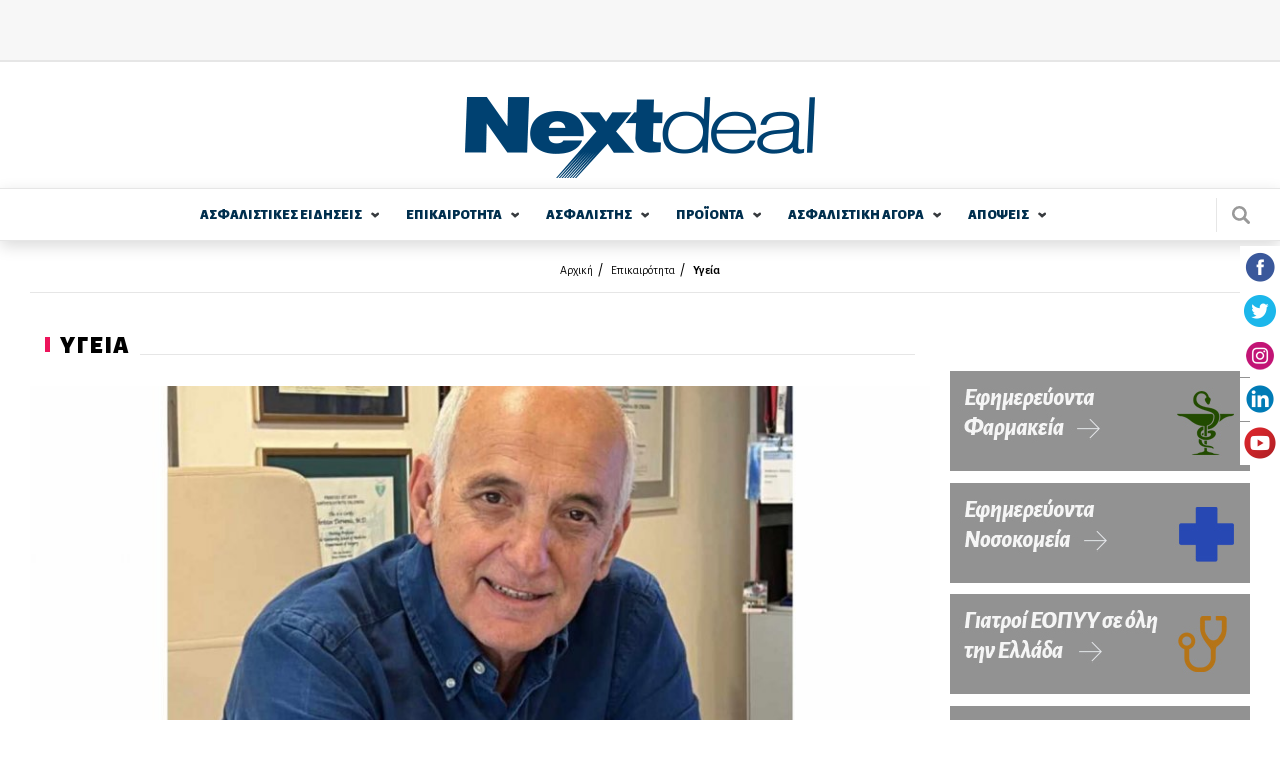

--- FILE ---
content_type: text/html; charset=utf-8
request_url: http://www.nextdeal.gr/epikairotita/ygeia/140026/hristos-dervenis-ta-apogeymatina-heiroyrgeia-einai-mia-prospatheia-allagis?page=3
body_size: 18575
content:
<!doctype html>
<html xmlns="http://www.w3.org/1999/xhtml" xml:lang="el" version="XHTML+RDFa 1.0" dir="ltr"

  xmlns:content="http://purl.org/rss/1.0/modules/content/"
  xmlns:dc="http://purl.org/dc/terms/"
  xmlns:foaf="http://xmlns.com/foaf/0.1/"
  xmlns:og="http://ogp.me/ns#"
  xmlns:rdfs="http://www.w3.org/2000/01/rdf-schema#"
  xmlns:sioc="http://rdfs.org/sioc/ns#"
  xmlns:sioct="http://rdfs.org/sioc/types#"
  xmlns:skos="http://www.w3.org/2004/02/skos/core#"
  xmlns:xsd="http://www.w3.org/2001/XMLSchema#">

<head profile="http://www.w3.org/1999/xhtml/vocab">
    <meta http-equiv="Content-Type" content="text/html; charset=utf-8" />
<meta name="Generator" content="Drupal 7 (http://drupal.org)" />
<link rel="canonical" href="/epikairotita/ygeia/140026/hristos-dervenis-ta-apogeymatina-heiroyrgeia-einai-mia-prospatheia-allagis" />
<link rel="shortlink" href="/node/140026" />
<link rel="alternate" type="application/rss+xml" title="Ανθή Αγγελοπούλου" href="https://www.nextdeal.gr/taxonomy/term/12672/all/feed" />
<link rel="shortcut icon" href="https://www.nextdeal.gr/sites/default/files/favicon.ico" type="image/vnd.microsoft.icon" />
<meta property="og:url" content="https://www.nextdeal.gr/epikairotita/ygeia/140026/hristos-dervenis-ta-apogeymatina-heiroyrgeia-einai-mia-prospatheia-allagis?page=3" />
<meta property="og:type" content="article" />
<meta property="og:title" content="Χρήστος Δερβένης: Τα απογευματινά χειρουργεία είναι μια προσπάθεια αλλαγής της εργασιακής ηθικής, η οποία έχει προ πολλού  απoλεσθεί!" />
<meta property="og:image" content="https://www.nextdeal.gr/sites/default/files/styles/ogimage_thumb/public/article/2024-06/448659301_774969461332587_4072590133504570584_n.jpg?itok=K4ebvWR-" />
<meta name="description" content="Χρήστος Δερβένης, Καθηγητής Χειρουργικής Ογκολογίας και Χειρουργικής Ήπατος - Χοηφόρων - Παγκρέατος
Συνέντευξη στην ΑΝΘΗ ΑΓΓΕΛΟΠΟΥΛΟΥ
Πρωτοβάθμια Φροντίδα Υγείας, προσωπικός ιατρός, απογευματινά χειρουργεία και brain drain, ιδιωτικά πανεπιστήμια, ανισότητες στην Υγεία, νέες..." />
<meta property="og:description" content="Χρήστος Δερβένης, Καθηγητής Χειρουργικής Ογκολογίας και Χειρουργικής Ήπατος - Χοηφόρων - Παγκρέατος
Συνέντευξη στην ΑΝΘΗ ΑΓΓΕΛΟΠΟΥΛΟΥ
Πρωτοβάθμια Φροντίδα Υγείας, προσωπικός ιατρός, απογευματινά χειρουργεία και brain drain, ιδιωτικά πανεπιστήμια, ανισότητες στην Υγεία, νέες..." />
<meta name="twitter:card" content="summary" />
<meta http-equiv="refresh" content="120" />
  <title>Χρήστος Δερβένης: Τα απογευματινά χειρουργεία είναι μια προσπάθεια αλλαγής της εργασιακής ηθικής, η οποία έχει προ πολλού  απoλεσθεί! - Σελίδα 4 | Nextdeal</title>
  <meta name="viewport" content="width=device-width, initial-scale=1.0, maximum-scale=1.0, user-scalable=no">
  <link href="https://fonts.googleapis.com/css?family=Alegreya+Sans:300,300i,400,500i,700,800i,900&subset=greek" rel="stylesheet">
	<link type="text/css" rel="stylesheet" href="https://www.nextdeal.gr/sites/default/files/css/css_xE-rWrJf-fncB6ztZfd2huxqgxu4WO-qwma6Xer30m4.css" media="all" />
<link type="text/css" rel="stylesheet" href="https://www.nextdeal.gr/sites/default/files/css/css_-TNq6F6EH1K3WcBMUMQP90OkyCq0Lyv1YnyoEj3kxiU.css" media="screen" />
<style type="text/css" media="print">
<!--/*--><![CDATA[/*><!--*/
#sb-container{position:relative;}#sb-overlay{display:none;}#sb-wrapper{position:relative;top:0;left:0;}#sb-loading{display:none;}

/*]]>*/-->
</style>
<link type="text/css" rel="stylesheet" href="https://www.nextdeal.gr/sites/default/files/css/css_muB3m2RB5q_0SsZ1SbzFE4fNKpnTEUf-M_VyumrMBn0.css" media="all" />
<link type="text/css" rel="stylesheet" href="https://www.nextdeal.gr/sites/default/files/css/css_PGbJgHCUCBf4dg7K9Kt8aAwsApndP4GZ9RuToPy3-Fk.css" media="all" />
<link type="text/css" rel="stylesheet" href="https://www.nextdeal.gr/sites/default/files/css/css_5tzTmTwv2UdzzrRu9Tl-JNAivY5nYaawQFV3kKi4YNY.css" media="all" />
    <script type="text/javascript" src="https://www.nextdeal.gr/sites/default/files/js/js_Sk-UAYgYnJ6Bjx_IwtL9Vufha7SZWgkeELoDZpWQ4Eg.js"></script>
<script type="text/javascript">
<!--//--><![CDATA[//><!--
var googletag = googletag || {};
googletag.cmd = googletag.cmd || [];
googletag.slots = googletag.slots || {};
//--><!]]>
</script>
<script type="text/javascript" src="https://www.googletagservices.com/tag/js/gpt.js"></script>
<script type="text/javascript" src="https://www.nextdeal.gr/sites/default/files/js/js_zSyBbtdXDHkAah3PgFNWkdl6BoNVXFzJYIBIrO2HD_M.js"></script>
<script type="text/javascript" src="https://www.nextdeal.gr/sites/default/files/js/js_CiFwh46oVtkG8bNSuh4iZgJv_8m9bwx1p1zA1_-CeIk.js"></script>
<script type="text/javascript">
<!--//--><![CDATA[//><!--
dfpadtopbanner = true
var mapping = googletag.sizeMapping()
  .addSize([1050, 200], [[970, 250], [728, 90]])
  .addSize([800, 200], [728, 90])
  .addSize([750, 200], [728, 90])
  .addSize([320, 200], [[300, 100], [320, 50]])
  .addSize([0, 0], [[300, 100], [320, 50]])
  .build();
googletag.slots["topbanner"] = googletag.defineSlot("/5063735/TopBanner", [[970, 250], [728, 90], [320, 50], [300, 100]], "dfp-ad-topbanner")
  .addService(googletag.pubads())
  .defineSizeMapping(mapping);
//--><!]]>
</script>
<script type="text/javascript">
<!--//--><![CDATA[//><!--
dfpadsidebar_1 = true
googletag.slots["sidebar_1"] = googletag.defineSlot("/5063735/Sidebar_1", [300, 250], "dfp-ad-sidebar_1")
  .addService(googletag.pubads());
//--><!]]>
</script>
<script type="text/javascript">
<!--//--><![CDATA[//><!--
dfpadsidebar_2 = true
googletag.slots["sidebar_2"] = googletag.defineSlot("/5063735/Sidebar_2", [300, 250], "dfp-ad-sidebar_2")
  .addService(googletag.pubads());
//--><!]]>
</script>
<script type="text/javascript">
<!--//--><![CDATA[//><!--
dfpadsibebar_ygeia_extra = true
googletag.slots["sibebar_ygeia_extra"] = googletag.defineSlot("/5063735/Sibebar_Ygeia_Extra", [300, 250], "dfp-ad-sibebar_ygeia_extra")
  .addService(googletag.pubads());
//--><!]]>
</script>
<script type="text/javascript">
<!--//--><![CDATA[//><!--
dfpadsidebar_3 = true
googletag.slots["sidebar_3"] = googletag.defineSlot("/5063735/Sidebar_3", [300, 250], "dfp-ad-sidebar_3")
  .addService(googletag.pubads());
//--><!]]>
</script>
<script type="text/javascript" src="https://www.nextdeal.gr/sites/default/files/js/js_AhPscw8lzyNp2g3ajDkZXzQmzdo-WybRnICxuVieGV8.js"></script>
<script type="text/javascript">
<!--//--><![CDATA[//><!--
document.createElement( "picture" );
//--><!]]>
</script>
<script type="text/javascript" src="https://www.nextdeal.gr/sites/default/files/js/js_R9UbiVw2xuTUI0GZoaqMDOdX0lrZtgX-ono8RVOUEVc.js"></script>
<script type="text/javascript">
<!--//--><![CDATA[//><!--
googletag.cmd.push(function() {
  googletag.pubads().enableAsyncRendering();
  googletag.pubads().enableSingleRequest();
  googletag.pubads().collapseEmptyDivs();
});

googletag.enableServices();
//--><!]]>
</script>
<script type="text/javascript" src="https://www.nextdeal.gr/sites/default/files/js/js_FPzV5p5w8s58r2E6ieZEt1YS-R8xVFRXvNuloaLmGxA.js"></script>
<script type="text/javascript" src="https://www.nextdeal.gr/sites/default/files/js/js_ytgG5wJHYAgRUyQQaPYioUyAS2ftW3xkZEvRoJoT8Os.js"></script>
<script type="text/javascript">
<!--//--><![CDATA[//><!--

          Shadowbox.path = "/sites/all/libraries/shadowbox/";
        
//--><!]]>
</script>
<script type="text/javascript">
<!--//--><![CDATA[//><!--
jQuery.extend(Drupal.settings, {"basePath":"\/","pathPrefix":"","ajaxPageState":{"theme":"wedia_5","theme_token":"zCHGioM-NWTPqBECclA4gIsAJo_qw_g7JmZQvXjEEDg","jquery_version":"1.8","js":{"sites\/all\/modules\/picture\/picturefill2\/picturefill.min.js":1,"sites\/all\/modules\/picture\/picture.min.js":1,"modules\/statistics\/statistics.js":1,"sites\/all\/modules\/jquery_update\/replace\/jquery\/1.8\/jquery.min.js":1,"misc\/jquery-extend-3.4.0.js":1,"misc\/jquery-html-prefilter-3.5.0-backport.js":1,"misc\/jquery.once.js":1,"0":1,"https:\/\/www.googletagservices.com\/tag\/js\/gpt.js":1,"misc\/drupal.js":1,"sites\/all\/libraries\/shadowbox\/shadowbox.js":1,"sites\/all\/modules\/shadowbox\/shadowbox_auto.js":1,"sites\/all\/modules\/jquery_update\/replace\/ui\/external\/jquery.cookie.js":1,"sites\/all\/modules\/jquery_update\/replace\/misc\/jquery.form.min.js":1,"1":1,"2":1,"3":1,"4":1,"5":1,"misc\/ajax.js":1,"sites\/all\/modules\/jquery_update\/js\/jquery_update.js":1,"6":1,"sites\/all\/modules\/admin_menu\/admin_devel\/admin_devel.js":1,"7":1,"public:\/\/languages\/el_r3n7Ip7YIF1f3tte1rCa95Slp800CwmhkUxXd93e3qA.js":1,"misc\/progress.js":1,"sites\/all\/modules\/extlink\/js\/extlink.js":1,"sites\/all\/themes\/wedia_5\/js\/jquery.matchHeight-min.js":1,"sites\/all\/themes\/wedia_5\/js\/slick.min.js":1,"sites\/all\/themes\/wedia_5\/js\/cookies.min.js":1,"sites\/all\/themes\/wedia_5\/js\/global.js":1,"8":1},"css":{"modules\/system\/system.base.css":1,"modules\/system\/system.menus.css":1,"modules\/system\/system.messages.css":1,"modules\/system\/system.theme.css":1,"sites\/all\/libraries\/shadowbox\/shadowbox.css":1,"0":1,"sites\/all\/modules\/date\/date_api\/date.css":1,"sites\/all\/modules\/date\/date_popup\/themes\/datepicker.1.7.css":1,"modules\/field\/theme\/field.css":1,"modules\/node\/node.css":1,"sites\/all\/modules\/picture\/picture_wysiwyg.css":1,"modules\/poll\/poll.css":1,"modules\/search\/search.css":1,"modules\/user\/user.css":1,"sites\/all\/modules\/views\/css\/views.css":1,"sites\/all\/modules\/extlink\/css\/extlink.css":1,"sites\/all\/modules\/ckeditor\/css\/ckeditor.css":1,"sites\/all\/modules\/ctools\/css\/ctools.css":1,"sites\/all\/themes\/wedia_5\/css\/style.css":1}},"shadowbox":{"animate":true,"animateFade":true,"animSequence":"wh","auto_enable_all_images":0,"auto_gallery":0,"autoplayMovies":true,"continuous":false,"counterLimit":10,"counterType":"default","displayCounter":true,"displayNav":true,"enableKeys":true,"fadeDuration":0.35,"handleOversize":"resize","handleUnsupported":"link","initialHeight":160,"initialWidth":320,"language":"el","modal":false,"overlayColor":"#000","overlayOpacity":0.8,"resizeDuration":0.55,"showMovieControls":true,"slideshowDelay":0,"viewportPadding":20,"useSizzle":false},"ajax":{"edit-submit":{"wrapper":"newsletter_form_wrapper_6557e86d-7f61-4340-b5cf-87bb6d8bd49e","callback":"wmoosend_subscribeform_ajsubmit","effect":"fade","event":"mousedown","keypress":true,"prevent":"click","url":"\/system\/ajax","submit":{"_triggering_element_name":"op","_triggering_element_value":"\u0395\u0393\u0393\u03a1\u0391\u03a6\u0397"}}},"urlIsAjaxTrusted":{"\/system\/ajax":true,"\/epikairotita\/ygeia\/140026\/hristos-dervenis-ta-apogeymatina-heiroyrgeia-einai-mia-prospatheia-allagis?page=3":true},"better_exposed_filters":{"views":{"taxonomy_term":{"displays":{"page":{"filters":[]}}}}},"statistics":{"data":{"nid":"140026"},"url":"\/modules\/statistics\/statistics.php"},"extlink":{"extTarget":"_blank","extClass":0,"extLabel":"(link is external)","extImgClass":0,"extIconPlacement":"append","extSubdomains":1,"extExclude":"","extInclude":"","extCssExclude":"","extCssExplicit":"","extAlert":0,"extAlertText":"This link will take you to an external web site. We are not responsible for their content.","mailtoClass":0,"mailtoLabel":"(link sends e-mail)","extUseFontAwesome":false}});
//--><!]]>
</script>
	<!-- Google Tag Manager -->
		<script>(function(w,d,s,l,i){w[l]=w[l]||[];w[l].push({'gtm.start':
		new Date().getTime(),event:'gtm.js'});var f=d.getElementsByTagName(s)[0],
		j=d.createElement(s),dl=l!='dataLayer'?'&l='+l:'';j.async=true;j.src=
		'https://www.googletagmanager.com/gtm.js?id='+i+dl;f.parentNode.insertBefore(j,f);
		})(window,document,'script','dataLayer','GTM-NPC5F34');</script>
	<!-- End Google Tag Manager -->
	<!-- One Signal Web Push Notifications -->
	<link rel="manifest" href="/manifest.json" />
	<script src="https://cdn.onesignal.com/sdks/OneSignalSDK.js" async=""></script>
		<script>
			var OneSignal = window.OneSignal || [];
			OneSignal.push(function() {
			OneSignal.init({
			appId: "bba7674f-97e3-4463-bbf4-2eb941ba1942",
			});
			});
	</script>
	<!-- End One Signal Web Push Notifications -->
</head>

<body class="html not-front not-logged-in no-sidebars page-node page-node- page-node-140026 node-type-article" >
	<!-- Google Tag Manager (noscript) -->
		<noscript><iframe src="https://www.googletagmanager.com/ns.html?id=GTM-NPC5F34"
		height="0" width="0" style="display:none;visibility:hidden"></iframe></noscript>
	<!-- End Google Tag Manager (noscript) -->
	<div class="fixed-layer menu-layer"></div>
    <div id="page" class="page layout-container">

	<!--  Start of search modal -->
  <div class="fixed-layer modal modal--search">
    <div class="form-wrapper">
      <span class="link modal-close js-search-close">close</span>

      <form id="ovsearchform" class="search-nodes-form">
        <div class="form--inline-m form--search">
		    	<div class="flex-row">
				  	<div>
							<input type="text" value="" placeholder="Αναζήτηση" name="keywords" class="required input--keywords">
						</div>
						<div>
							<input type="submit" value="Αναζήτηση" name="search" class="button button--action form-submit search-submit">
						</div>
			    </div>
			  </div>
      </form>
    </div>
  </div>
	<!--  End of search modal -->

	<div class="pre-header">
    <div class="row row--top">
      <div class="content-wrapper">
    	  <!--  start of header before -->
			  		        <div class="region region-header-before">
    <div id="block-dfp-topbanner" class="block block-dfp ad-block-spacing block-odd">
      
	<div class="banner banner--top" >
	  <div id="dfp-ad-topbanner-wrapper" class="dfp-tag-wrapper">
<div  id="dfp-ad-topbanner" class="dfp-tag-wrapper">
    <script type="text/javascript">
	if (typeof dfpadtopbanner === 'undefined') {
	  	var mapping = googletag.sizeMapping()
  .addSize([1050, 200], [[970, 250], [728, 90]])
  .addSize([800, 200], [728, 90])
  .addSize([750, 200], [728, 90])
  .addSize([320, 200], [[300, 100], [320, 50]])
  .addSize([0, 0], [[300, 100], [320, 50]])
  .build();
googletag.slots["topbanner"] = googletag.defineSlot("/5063735/TopBanner", [[970, 250], [728, 90], [320, 50], [300, 100]], "dfp-ad-topbanner")
  .addService(googletag.pubads())
  .defineSizeMapping(mapping);	}
    googletag.cmd.push(function() {
      googletag.display("dfp-ad-topbanner");
    });
  </script>
</div>
</div>	</div>
</div> <!-- /block-inner /block -->
  </div>
			  			  <!--  end of header_before -->
      </div>
    </div>
  </div>
    
	<!-- site header -->
	
	<header id="header" class="site-header">
    <div class="row row--middle">
      <div class="content-wrapper flex-row">
									<a href="/" title="Αρχική" rel="home" id="logo" class="site-logo">
						<img src="https://www.nextdeal.gr/sites/all/themes/wedia_5/logo.png" alt="Αρχική"/>
					</a>
								<div>
					<div class="cells">
            <div class="cell js-search">
              <div class="site-search"></div>
            </div>
            <div class="cell js-mobile-menu">
              <div class="burger-icon"><span></span></div>
            </div>
          </div>
				</div>
			</div>
		</div>

    <div class="row row--bottom">
      <div class="content-wrapper flex-row">
				        <nav class="row nav nav--main scroll-div"><ul class="main-menu reset-list site-navigation"><li class="asfalistikes_eidhseis menu-1 expandable"><a href="/asfalistikes-eidiseis" class="">ΑΣΦΑΛΙΣΤΙΚΕΣ  ΕΙΔΗΣΕΙΣ</a><span class="arrow--down"></span><div class="sub-wrapper"><ul><li class=""><a href="/asfalistikes-eidiseis/idiotiki-asfalisi">Ιδιωτική Ασφάλιση</a></li><li class=""><a href="/asfalistikes-eidiseis/koinoniki-asfalisi">Κοινωνική Ασφάλιση</a></li><li class=" last"><a href="/asfalistikes-eidiseis/epaggelmatika-tameia">Επαγγελματικά Ταμεία</a></li></ul><div></li><li class="epikairothta menu-2 expandable"><a href="/epikairotita" class="">ΕΠΙΚΑΙΡΟΤΗΤΑ</a><span class="arrow--down"></span><div class="sub-wrapper"><ul><li class=""><a href="/epikairotita/ygeia">Υγεία</a></li><li class=""><a href="/epikairotita/aytokinito">Αυτοκίνητο</a></li><li class=""><a href="/epikairotita/oikonomia">Οικονομία</a></li><li class=""><a href="/epikairotita/trapezes">Τράπεζες</a></li><li class=""><a href="/epikairotita/politiki">Πολιτική</a></li><li class=""><a href="/epikairotita/koinonia">Κοινωνία</a></li></ul><ul><li class=""><a href="/epikairotita/bancassurance">Bancassurance</a></li><li class=""><a href="/epikairotita/diethni">Διεθνή</a></li><li class=""><a href="/epikairotita/politismos">Πολιτισμός</a></li><li class=""><a href="/epikairotita/texnologia">Τεχνολογία</a></li><li class=""><a href="/epikairotita/katanalotika-nea">Καταναλωτικά Νέα</a></li><li class=""><a href="/katigoria/athlitika">Αθλητικά</a></li><li class=" last"><a href="/katigoria/europanext">Europanext</a></li></ul><div></li><li class="asfalisths menu-3 expandable"><a href="/asfalistis" class="">ΑΣΦΑΛΙΣΤΗΣ</a><span class="arrow--down"></span><div class="sub-wrapper"><ul><li class=""><a href="/asfalistis/diamesolavisi">Διαμεσολάβηση</a></li><li class=""><a href="/asfalistika-grafeia">Ασφαλιστικά Γραφεία</a></li><li class=""><a href="/asfalistis/poliseis">Πωλήσεις</a></li><li class=""><a href="/asfalistis/ekpaidefsi">Εκπαίδευση</a></li><li class=""><a href="/asfalistis/gynaika-kai-asfalisi">Γυναίκα και Ασφάλιση</a></li><li class=""><a href="/asfalistis/aggelies">Αγγελίες</a></li><li class=" last"><a href="/lexiko">Λεξικό</a></li></ul><div></li><li class="proionta menu-4 expandable"><a href="/proionta" class="">ΠΡΟΪΟΝΤΑ</a><span class="arrow--down"></span><div class="sub-wrapper"><ul><li class=""><a href="/proionta/sintaxi">Σύνταξη</a></li><li class=""><a href="/proionta/ygeia">Υγεία</a></li><li class=""><a href="/proionta/periousia">Περιουσία</a></li><li class=""><a href="/proionta/aytokinito">Αυτοκίνητο</a></li><li class=""><a href="/proionta/bancassurance">Bancassurance</a></li><li class=""><a href="/proionta/trapezika">Τραπεζικά</a></li><li class=" last"><a href="/proionta/loipoi-kladoi">Λοιποί Κλάδοι</a></li></ul><div></li><li class="asfalistikh_agora menu-5 expandable"><a href="/asfalistiki-agora" class="">ΑΣΦΑΛΙΣΤΙΚΗ  ΑΓΟΡA</a><span class="arrow--down"></span><div class="sub-wrapper"><ul><li class=""><a href="/asfalistikes-etaireies">Ασφαλιστικές Εταιρείες</a></li><li class=" expanded"><a href="/thesmikoi-foreis">Θεσμικοί Φορείς</a><span class="arrow--down"></span><div class="sub-wrapper"><ul><li class=""><a href="/thesmikoi-foreis/enoseis-syllogoi-organismoi">Ενώσεις - Σύλλογοι - Οργανισμοί - Διεύθυνση Εποπτείας</a></li><li class=" last"><a href="/thesmikoi-foreis/diethneis-organismoi">Διεθνείς Οργανισμοί</a></li></ul><div></li><li class=""><a href="/foreis-ygeias">Φορείς Υγείας</a></li><li class=""><a href="/asfalistiki-agora/nomothesia">Νομοθεσία</a></li><li class=""><a href="/asfalistiki-agora/meletes-statistika">Μελέτες / Στατιστικά</a></li></ul><ul><li class=""><a href="/asfalistiki-agora/oikonomika-apotelesmata">Οικονομικά Αποτελέσματα</a></li><li class=" expanded last"><a href="/alloi-foreis">Άλλοι φορείς</a><span class="arrow--down"></span><div class="sub-wrapper"><ul><li class=""><a href="/alloi-foreis/epimelitiria">Επιμελητήρια</a></li><li class=""><a href="/basic-page/100210/efka-asfalistika-tameia">ΕΦΚΑ - Ασφαλιστικά Ταμεία</a></li><li class=""><a href="/xrisima-tilefona/efories">Εφορίες</a></li><li class=""><a href="/xrisima-tilefona/ota">ΟΤΑ</a></li><li class=" last"><a href="/xrisima-tilefona/ypoyrgeia">Υπουργεία</a></li></ul><div></li></ul><div></li><li class="apoyeis menu-6 expandable"><a href="/apopseis" class="">ΑΠΟΨΕΙΣ</a><span class="arrow--down"></span><div class="sub-wrapper"><ul><li class=""><a href="/apopseis/arthra">Άρθρα</a></li><li class=""><a href="/arthrografoi">Αρθρογράφοι</a></li><li class=""><a href="/apopseis/vima-anagnoston">Βήμα Αναγνωστών</a></li><li class=" last"><a href="/psifofories">Ψηφοφορίες</a></li></ul><div></li></ul></nav>        <div class="site-search js-search"></div>
			</div>
					</div>
	</header>


			<section class="cf">
			<div class="content-wrapper">
				<header>
					<div class="breadcrumb"><div class="item-list"><ul><li class="first"><a href="/">Αρχική</a></li>
<li><a href="/epikairotita">Επικαιρότητα</a></li>
<li class="last"><a href="/epikairotita/ygeia">Υγεία</a></li>
</ul></div></div>
					
											<div class="tabs">
													</div>
					
									</header>
			</div>
		</section>
	
	<div class="row">
				<div class="with-sidebar content-wrapper flex-row">
			<!-- main content -->
			<main id="main" role="main" class="content--main flex-item-100">
        
          <div class="region region-content">
    <div id="block-system-main" class="block block-system block-odd clearfix">
        
	<div class="content" >
	  <div  about="/epikairotita/ygeia/140026/hristos-dervenis-ta-apogeymatina-heiroyrgeia-einai-mia-prospatheia-allagis" typeof="sioc:Item foaf:Document" class="ds-1col node node-article node-promoted view-mode-full clearfix">

  
  <div class="field field-name-custom-single-article field-type-ds field-label-hidden"><div class="field-items"><div class="field-item even">
<section class="section section--category section--article article article--single">

  				  <header class="category__header flex-row">
		    <h1 class="category__title"><span><strong>ΥΓΕΙΑ</strong></span></h1>
		  </header>
	    
          <article class="article">
  			<!-- article image -->
        <div class="image-wrapper article__image">
          <img typeof="foaf:Image" src="/sites/default/files/styles/article_single_940x565/public/article/2024-06/448659301_774969461332587_4072590133504570584_n.jpg?itok=x189Ptwl" width="940" height="565" alt="Χρήστος Δερβένης: Τα απογευματινά χειρουργεία είναι μια προσπάθεια αλλαγής της εργασιακής ηθικής, η οποία έχει προ πολλού  απoλεσθεί!" />        </div>

        <div class="relative-wrapper">
	      	<header class="article__header">
		  			<!-- author data -->
		        <section class="section section--author author cells">
		        	<div class="cell">
		        		<div class="cells">
		        			<div class="cell">
		        				<div class="cell-placeholder">
						        	<div class="image-wrapper image--rounded author__image">
                        						          	<a href="/arthrografoi/anthi-aggelopoyloy"><img typeof="foaf:Image" src="/sites/default/files/styles/author_square_image/public/anthi_aggelopoyloy.jpg?itok=FROCX8Gd" width="140" height="140" alt="Ανθή Αγγελοπούλου" /></a>						          </div>
					          </div>
					          <div class="inline-block">
						          <div class="article__info desktop-tablet flex-row flex">
                                    <strong><a href="/arthrografoi/anthi-aggelopoyloy">Ανθή Αγγελοπούλου</a>, </strong>
                                    <div class="article__date">
                                        18/6/2024 - 12:04                                    </div>
						          </div>
					          </div>
				          </div>
			          </div>
		          </div>
		          <div class="cell desktop-tablet">
		          	<nav class="nav nav--social">
	<ul class="reset-list flex-row">
		<li class="facebook">
			<a href="https://www.facebook.com/sharer/sharer.php?u=https://www.nextdeal.gr/epikairotita/ygeia/140026/hristos-dervenis-ta-apogeymatina-heiroyrgeia-einai-mia-prospatheia-allagis" target="_blank">facebook</a>
		</li>
		<li class="twitter">
			<a href="https://twitter.com/share?url=https://www.nextdeal.gr/epikairotita/ygeia/140026/hristos-dervenis-ta-apogeymatina-heiroyrgeia-einai-mia-prospatheia-allagis" target="_blank">twitter</a>
		</li>
		<li class="linkedin">
			<a href="https://www.linkedin.com/shareArticle?url=https://www.nextdeal.gr/epikairotita/ygeia/140026/hristos-dervenis-ta-apogeymatina-heiroyrgeia-einai-mia-prospatheia-allagis" target="_blank">linkedin</a>
		</li>
	</ul>
</nav>
	          	</div>
		        </section>
	        </header>

					<section class="section section--content">
						<div class="title-wrapper">
		        	<h1 class="article__title">
		        		Χρήστος Δερβένης: Τα απογευματινά χειρουργεία είναι μια προσπάθεια αλλαγής της εργασιακής ηθικής, η οποία έχει προ πολλού  απoλεσθεί!	        		</h1>

		        	<div class="article__info mobile-only">
		          	<strong>Ανθή Αγγελοπούλου, </strong>
			          18/6/2024		          </div>

		          <div class="mobile-only">
		          	<nav class="nav nav--social">
	<ul class="reset-list flex-row">
		<li class="facebook">
			<a href="https://www.facebook.com/sharer/sharer.php?u=https://www.nextdeal.gr/epikairotita/ygeia/140026/hristos-dervenis-ta-apogeymatina-heiroyrgeia-einai-mia-prospatheia-allagis" target="_blank">facebook</a>
		</li>
		<li class="twitter">
			<a href="https://twitter.com/share?url=https://www.nextdeal.gr/epikairotita/ygeia/140026/hristos-dervenis-ta-apogeymatina-heiroyrgeia-einai-mia-prospatheia-allagis" target="_blank">twitter</a>
		</li>
		<li class="linkedin">
			<a href="https://www.linkedin.com/shareArticle?url=https://www.nextdeal.gr/epikairotita/ygeia/140026/hristos-dervenis-ta-apogeymatina-heiroyrgeia-einai-mia-prospatheia-allagis" target="_blank">linkedin</a>
		</li>
	</ul>
</nav>
	          	</div>
          	</div>

	      		<div class='article__body'><p class="rtejustify"><strong>Χρήστος Δερβένης, Καθηγητής Χειρουργικής Ογκολογίας και Χειρουργικής Ήπατος - Χοηφόρων - Παγκρέατος</strong></p>

<p class="rtejustify"><strong>Συνέντευξη στην ΑΝΘΗ ΑΓΓΕΛΟΠΟΥΛΟΥ</strong></p>

<p class="rtejustify">Πρωτοβάθμια Φροντίδα Υγείας, προσωπικός ιατρός, απογευματινά χειρουργεία και brain drain, ιδιωτικά πανεπιστήμια, ανισότητες στην Υγεία, νέες τεχνολογίες είναι μερικά από τα καυτά θέματα της επικαιρότητας στον τομέα της Υγείας που αφορούν το σύνολο του ελληνικού λαού και τις...</p>

<p class="rtejustify"><a href="https://www.healthng.gr/%cf%84%ce%b1-%ce%b1%cf%80%ce%bf%ce%b3%ce%b5%cf%85%ce%bc%ce%b1%cf%84%ce%b9%ce%bd%ce%ac-%cf%87%ce%b5%ce%b9%cf%81%ce%bf%cf%85%cf%81%ce%b3%ce%b5%ce%af%ce%b1-%ce%b5%ce%af%ce%bd%ce%b1%ce%b9-%ce%bc%ce%b9/" target="_blank"><span style="color:#000000;"><span style="font-size:22px;"><strong><span style="background-color:#00ffff;">ΔΙΑΒΑΣΤΕ ΠΕΡΙΣΣΟΤΕΡΑ ΕΔΩ</span></strong></span></span></a></p>
</div>

                <div class="article__google-news">
                    Ακολουθήστε το Nextdeal.gr στο 
                    <a href="https://news.google.com/publications/CAAqJQgKIh9DQklTRVFnTWFnMEtDMjVsZUhSa1pXRnNMbWR5S0FBUAE?hl=el&gl=GR&ceid=GR%3Ael" target="_blank">
                        Google News
                    </a>.
                </div>


	    		</section>

      		
        		
      		
      	</div>

    	</article>
    
</section>




</div></div></div><div class="field field-name-custom-article-attachments field-type-ds field-label-hidden"><div class="field-items"><div class="field-item even">
</div></div></div><div class="field field-name-custom-disqus field-type-ds field-label-hidden"><div class="field-items"><div class="field-item even"><div id="disqus_thread"></div>
<script>
    var disqus_config = function () {
    this.page.url = 'https://www.nextdeal.gr/epikairotita/ygeia/140026/hristos-dervenis-ta-apogeymatina-heiroyrgeia-einai-mia-prospatheia-allagis';
    this.page.identifier = '140026';
    };
  
    (function() { // DON'T EDIT BELOW THIS LINE
    var d = document, s = d.createElement('script');
    s.src = 'https://https-www-nextdeal-gr.disqus.com/embed.js';
    s.setAttribute('data-timestamp', +new Date());
    (d.head || d.body).appendChild(s);
    })();
</script>
<noscript>Please enable JavaScript to view the <a href="https://disqus.com/?ref_noscript">comments powered by Disqus.</a></noscript></div></div></div></div>

	</div>
</div> <!-- /block-inner /block -->
  </div>

                            <div class="region region-under-content-full-width">
    <div id="block-wblocks-wblocks_related_articles" class="block block-wblocks block-odd clearfix">
        
	<div class="content" >
	  
<section class="section section--category section--articles">
		  <div class="category__header flex-row">
	    <h1 class="category__title"><span><strong>ΔΕΙΤΕ ΠΕΡΙΣΣΟΤΕΡΑ</strong> ΕΔΩ...</span></h1>
	  </div>
  
  <div class="view-dom-id-e6293dc05f984487104a0e2b0a5b5518">
		      <ul class="reset-list list list--articles articles flex-row flex-wrap">
                                                
          <li>
            <article class="article ">
                              <a href="/epikairotita/ygeia/141207/dimitris-vartzopoylos-entos-ton-imeron-proto-metavatiko-symvoylio-gia-tin" class="image-wrapper"><img typeof="foaf:Image" src="/sites/default/files/styles/teaser_medium_image/public/article/2024-09/aa00297.00_35_20_13.still011.jpg?itok=S7p7Cbgl" width="460" height="278" alt=" Δημήτρης Βαρτζόπουλος: Εντός των ημερών το πρώτο μεταβατικό συμβούλιο για την Ψυχική Υγεία" /></a>              
              <div class="article__info">
                <strong>Ανθή Αγγελοπούλου, </strong>
                13/09/2024 - 10:02              </div>
                            <a href="/epikairotita/ygeia/141207/dimitris-vartzopoylos-entos-ton-imeron-proto-metavatiko-symvoylio-gia-tin"><h1 class="article__title"> Δημήτρης Βαρτζόπουλος: Εντός των ημερών το πρώτο μεταβατικό συμβούλιο για την Ψυχική Υγεία</h1></a>            </article>
          </li>
                                                
          <li>
            <article class="article ">
                              <a href="/epikairotita/ygeia/141187/ta-shedia-tis-kyvernisis-gia-tin-ygeia-toys-epomenoys-mines" class="image-wrapper"><img typeof="foaf:Image" src="/sites/default/files/styles/teaser_medium_image/public/article/2024-09/synenteyxi_typoy_1.jpg?itok=gkYvRyhK" width="460" height="278" alt=" Τα σχέδια της κυβέρνησης για την Υγεία τους επόμενους μήνες!" /></a>              
              <div class="article__info">
                <strong>Ανθή Αγγελοπούλου, </strong>
                12/09/2024 - 09:52              </div>
                            <a href="/epikairotita/ygeia/141187/ta-shedia-tis-kyvernisis-gia-tin-ygeia-toys-epomenoys-mines"><h1 class="article__title"> Τα σχέδια της κυβέρνησης για την Υγεία τους επόμενους μήνες!</h1></a>            </article>
          </li>
                                                
          <li>
            <article class="article ">
                              <a href="/epikairotita/ygeia/140793/vasikes-symvoyles-gia-na-apofygete-kindynoys-ton-diakopon" class="image-wrapper"><img typeof="foaf:Image" src="/sites/default/files/styles/teaser_medium_image/public/article/2024-08/07.08.2024_12.15.38_rec.png?itok=MAUqTakU" width="460" height="278" alt="Βασικές συμβουλές για να αποφύγετε κινδύνους των διακοπών!" /></a>              
              <div class="article__info">
                <strong>Ανθή Αγγελοπούλου, </strong>
                07/08/2024 - 12:15              </div>
                            <a href="/epikairotita/ygeia/140793/vasikes-symvoyles-gia-na-apofygete-kindynoys-ton-diakopon"><h1 class="article__title">Βασικές συμβουλές για να αποφύγετε κινδύνους των διακοπών!</h1></a>            </article>
          </li>
                                                
          <li>
            <article class="article ">
                              <a href="/epikairotita/ygeia/140746/mina-gkagka-i-egkairi-diagnosi-kai-antimetopisi-toy-asthmatos-voithoyn" class="image-wrapper"><img typeof="foaf:Image" src="/sites/default/files/styles/teaser_medium_image/public/article/2024-08/gridart_20240805_110925597.jpg?itok=7BgQu8c8" width="460" height="278" alt="Μίνα Γκάγκα: Η έγκαιρη διάγνωση και αντιμετώπιση του άσθματος βοηθούν σημαντικά τον ασθενή!" /></a>              
              <div class="article__info">
                <strong>Ανθή Αγγελοπούλου, </strong>
                02/08/2024 - 13:25              </div>
                            <a href="/epikairotita/ygeia/140746/mina-gkagka-i-egkairi-diagnosi-kai-antimetopisi-toy-asthmatos-voithoyn"><h1 class="article__title">Μίνα Γκάγκα: Η έγκαιρη διάγνωση και αντιμετώπιση του άσθματος βοηθούν σημαντικά τον ασθενή!</h1></a>            </article>
          </li>
              </ul>


	    	    	<ul class="reset-list list list--articles articles articles--row">
		      		    				    				    				      	<li>
		          <article class="flex-row ">
		          					      	<a href="/epikairotita/ygeia/140739/marios-themistokleoys-o-psifiakos-eksyghronismos-tha-allaxei-rizika-tis" class="flex-item-1-3"><img typeof="foaf:Image" src="/sites/default/files/styles/teaser_small_image/public/article/2024-08/gridart_20240802_111545428.png?itok=YKqlawXn" width="345" height="208" alt="Μάριος Θεμιστοκλέους: Ο ψηφιακός εκσυγχρονισμός θα αλλάξει ριζικά τις υπηρεσίες που παρέχει το ΕΣΥ!" /></a>					      
		            <div class="flex-item-2-3 article">
		              <div class="inner">
		                	              		<a href="/epikairotita/ygeia/140739/marios-themistokleoys-o-psifiakos-eksyghronismos-tha-allaxei-rizika-tis"><h1 class="article__title">Μάριος Θεμιστοκλέους: Ο ψηφιακός εκσυγχρονισμός θα αλλάξει ριζικά τις υπηρεσίες που παρέχει το ΕΣΥ!</h1></a>		                <div class="article__text">Μάριος Θεμιστοκλέους, Υφυπουργός Υγείας

Συνέντευξη στην ΑΝΘΗ ΑΓΓΕΛΟΠΟΥΛΟΥ

Η μετάβαση του τομέα Υγείας στην Ελλάδα στη νέα εποχή της τεχνολογίας αποτελεί τη...</div>
		                <div class="article__info">
		                  		                  	<strong>Ανθή Αγγελοπούλου, </strong>
	                  			                  02/08/2024 - 11:16		                </div>
		              </div>
		            </div>
		          </article>
		        </li>
	        		    				    				    				      	<li>
		          <article class="flex-row ">
		          					      	<a href="/epikairotita/ygeia/140384/dysvastahto-clawback-gia-ta-mikra-diagnostika-ergastiria" class="flex-item-1-3"><img typeof="foaf:Image" src="/sites/default/files/styles/teaser_small_image/public/article/2024-07/dsc09332.jpg?itok=bkXy_hQR" width="345" height="208" alt="Δυσβάσταχτο το clawback για τα μικρά διαγνωστικά εργαστήρια!" /></a>					      
		            <div class="flex-item-2-3 article">
		              <div class="inner">
		                	              		<a href="/epikairotita/ygeia/140384/dysvastahto-clawback-gia-ta-mikra-diagnostika-ergastiria"><h1 class="article__title">Δυσβάσταχτο το clawback για τα μικρά διαγνωστικά εργαστήρια!</h1></a>		                <div class="article__text">Τα σοβαρά προβλήματα επιβίωσης των εργαστηριακών ιατρών, λόγω του Claw back και του Rebate παρουσιάστηκαν στη διάρκεια Συνέντευξης Τύπου που...</div>
		                <div class="article__info">
		                  		                  	<strong>Ανθή Αγγελοπούλου, </strong>
	                  			                  10/07/2024 - 12:30		                </div>
		              </div>
		            </div>
		          </article>
		        </li>
	        		    				    				    				      	<li>
		          <article class="flex-row ">
		          					      	<a href="/epikairotita/ygeia/140285/georgiadis-apo-economist-ayxisi-timon-sta-fthina-farmaka" class="flex-item-1-3"><img typeof="foaf:Image" src="/sites/default/files/styles/teaser_small_image/public/article/2024-07/adec1.jpg?itok=7oUc9Aio" width="345" height="208" alt="Γεωργιάδης από Economist: Αύξηση τιμών στα φθηνά φάρμακα!" /></a>					      
		            <div class="flex-item-2-3 article">
		              <div class="inner">
		                	              		<a href="/epikairotita/ygeia/140285/georgiadis-apo-economist-ayxisi-timon-sta-fthina-farmaka"><h1 class="article__title">Γεωργιάδης από Economist: Αύξηση τιμών στα φθηνά φάρμακα!</h1></a>		                <div class="article__text">Ομιλία του Υπουργού Υγείας Άδωνι Γεωργιάδη στο 28ο ετήσιο «Economist Government Roundtable» στη συζήτηση με θέμα «The strategy for an...</div>
		                <div class="article__info">
		                  		                  	<strong>Ανθή Αγγελοπούλου, </strong>
	                  			                  04/07/2024 - 11:11		                </div>
		              </div>
		            </div>
		          </article>
		        </li>
	        		    				    				    				      	<li>
		          <article class="flex-row ">
		          					      	<a href="/epikairotita/ygeia/140064/dipli-metamosheysi-ipatos-kai-nefroy-sto-ippokrateio-thessalonikis" class="flex-item-1-3"><img typeof="foaf:Image" src="/sites/default/files/styles/teaser_small_image/public/article/2024-06/441879063_1265890291056191_7861765272958190810_n.jpg?itok=tfWvF3JP" width="345" height="208" alt="Διπλή μεταμόσχευση ήπατος και νεφρού στο «Ιπποκράτειο» Θεσσαλονίκης!" /></a>					      
		            <div class="flex-item-2-3 article">
		              <div class="inner">
		                	              		<a href="/epikairotita/ygeia/140064/dipli-metamosheysi-ipatos-kai-nefroy-sto-ippokrateio-thessalonikis"><h1 class="article__title">Διπλή μεταμόσχευση ήπατος και νεφρού στο «Ιπποκράτειο» Θεσσαλονίκης!</h1></a>		                <div class="article__text">ΓΕΩΡΓΙΟΣ ΤΣΟΥΛΦΑΣ, MD, PhD, FICS, FACS, Καθηγητής Χειρουργικής και Χειρουργικής Μεταμοσχεύσεων στο Αριστοτέλειο Πανεπιστήμιο Θεσσαλονίκης, διευθυντής Χειρουργικής Κλινικής Μεταμοσχεύσεων στο...</div>
		                <div class="article__info">
		                  		                  	<strong>Ανθή Αγγελοπούλου, </strong>
	                  			                  19/06/2024 - 15:01		                </div>
		              </div>
		            </div>
		          </article>
		        </li>
	        		    				    				    				      	<li>
		          <article class="flex-row ">
		          					      	<a href="/epikairotita/ygeia/140026/hristos-dervenis-ta-apogeymatina-heiroyrgeia-einai-mia-prospatheia-allagis" class="flex-item-1-3 active"><img typeof="foaf:Image" src="/sites/default/files/styles/teaser_small_image/public/article/2024-06/448659301_774969461332587_4072590133504570584_n.jpg?itok=ODRHPnPw" width="345" height="208" alt="Χρήστος Δερβένης: Τα απογευματινά χειρουργεία είναι μια προσπάθεια αλλαγής της εργασιακής ηθικής, η οποία έχει προ πολλού  απoλεσθεί!" /></a>					      
		            <div class="flex-item-2-3 article">
		              <div class="inner">
		                	              		<a href="/epikairotita/ygeia/140026/hristos-dervenis-ta-apogeymatina-heiroyrgeia-einai-mia-prospatheia-allagis" class="active"><h1 class="article__title">Χρήστος Δερβένης: Τα απογευματινά χειρουργεία είναι μια προσπάθεια αλλαγής της εργασιακής ηθικής, η οποία έχει προ πολλού  απoλεσθεί!</h1></a>		                <div class="article__text">Χρήστος Δερβένης, Καθηγητής Χειρουργικής Ογκολογίας και Χειρουργικής Ήπατος - Χοηφόρων - Παγκρέατος

Συνέντευξη στην ΑΝΘΗ ΑΓΓΕΛΟΠΟΥΛΟΥ

Πρωτοβάθμια Φροντίδα Υγείας, προσωπικός ιατρός, απογευματινά...</div>
		                <div class="article__info">
		                  		                  	<strong>Ανθή Αγγελοπούλου, </strong>
	                  			                  18/06/2024 - 12:04		                </div>
		              </div>
		            </div>
		          </article>
		        </li>
	        		    				    				    				      	<li>
		          <article class="flex-row ">
		          					      	<a href="/epikairotita/ygeia/139985/14-ioynioy-pagkosmia-imera-ethelonti-aimodoti" class="flex-item-1-3"><img typeof="foaf:Image" src="/sites/default/files/styles/teaser_small_image/public/article/2024-06/_wbdd_2024_screensaver.png?itok=APKoAq4z" width="345" height="208" alt="14 Ιουνίου - Παγκόσμια Ημέρα Εθελοντή Αιμοδότη!" /></a>					      
		            <div class="flex-item-2-3 article">
		              <div class="inner">
		                	              		<a href="/epikairotita/ygeia/139985/14-ioynioy-pagkosmia-imera-ethelonti-aimodoti"><h1 class="article__title">14 Ιουνίου - Παγκόσμια Ημέρα Εθελοντή Αιμοδότη!</h1></a>		                <div class="article__text">
	20 χρόνια εορτασμού της προσφοράς: Ευχαριστούμε τους Αιμοδότες!
	Στόχος να ενισχυθεί η κουλτούρα της τακτικής αιμοδοσίας και στην χώρα μας
	Απαραίτητη η...</div>
		                <div class="article__info">
		                  		                  	<strong>Ανθή Αγγελοπούλου, </strong>
	                  			                  14/06/2024 - 15:13		                </div>
		              </div>
		            </div>
		          </article>
		        </li>
	        	      </ul>
    	
	    	      <div class="pager"><h2 class="element-invisible">Σελίδες</h2><div class="item-list"><ul class="pager"><li class="pager-first first"><a title="Πρώτη σελίδα" href="/epikairotita/ygeia/140026/hristos-dervenis-ta-apogeymatina-heiroyrgeia-einai-mia-prospatheia-allagis">« πρώτη</a></li>
<li class="pager-previous"><a href="/epikairotita/ygeia/140026/hristos-dervenis-ta-apogeymatina-heiroyrgeia-einai-mia-prospatheia-allagis?page=2">ΠΡΟΗΓΟΥΜΕΝΗ</a></li>
<li class="pager-item"><a title="πήγαινε στη σελίδα 1" href="/epikairotita/ygeia/140026/hristos-dervenis-ta-apogeymatina-heiroyrgeia-einai-mia-prospatheia-allagis">1</a></li>
<li class="pager-item"><a title="πήγαινε στη σελίδα 2" href="/epikairotita/ygeia/140026/hristos-dervenis-ta-apogeymatina-heiroyrgeia-einai-mia-prospatheia-allagis?page=1">2</a></li>
<li class="pager-item"><a title="πήγαινε στη σελίδα 3" href="/epikairotita/ygeia/140026/hristos-dervenis-ta-apogeymatina-heiroyrgeia-einai-mia-prospatheia-allagis?page=2">3</a></li>
<li class="pager-current">4</li>
<li class="pager-item"><a title="πήγαινε στη σελίδα 5" href="/epikairotita/ygeia/140026/hristos-dervenis-ta-apogeymatina-heiroyrgeia-einai-mia-prospatheia-allagis?page=4">5</a></li>
<li class="pager-item"><a title="πήγαινε στη σελίδα 6" href="/epikairotita/ygeia/140026/hristos-dervenis-ta-apogeymatina-heiroyrgeia-einai-mia-prospatheia-allagis?page=5">6</a></li>
<li class="pager-item"><a title="πήγαινε στη σελίδα 7" href="/epikairotita/ygeia/140026/hristos-dervenis-ta-apogeymatina-heiroyrgeia-einai-mia-prospatheia-allagis?page=6">7</a></li>
<li class="pager-item"><a title="πήγαινε στη σελίδα 8" href="/epikairotita/ygeia/140026/hristos-dervenis-ta-apogeymatina-heiroyrgeia-einai-mia-prospatheia-allagis?page=7">8</a></li>
<li class="pager-item"><a title="πήγαινε στη σελίδα 9" href="/epikairotita/ygeia/140026/hristos-dervenis-ta-apogeymatina-heiroyrgeia-einai-mia-prospatheia-allagis?page=8">9</a></li>
<li class="pager-ellipsis">…</li>
<li class="pager-next"><a href="/epikairotita/ygeia/140026/hristos-dervenis-ta-apogeymatina-heiroyrgeia-einai-mia-prospatheia-allagis?page=4">ΕΠΟΜΕΝΗ</a></li>
<li class="pager-last last"><a title="Τελευταία σελίδα" href="/epikairotita/ygeia/140026/hristos-dervenis-ta-apogeymatina-heiroyrgeia-einai-mia-prospatheia-allagis?page=51">τελευταία »</a></li>
</ul></div></div>
	    
			</div>
</section>


	</div>
</div> <!-- /block-inner /block -->
  </div>
        			</main>

      				<aside class="content--aside flex-item-300" role="complementary">
        	  <div class="region region-sidebar">
    <div id="block-dfp-sidebar_1" class="block block-dfp block-odd clearfix">
        
	<div class="content" >
	  <div id="dfp-ad-sidebar_1-wrapper" class="dfp-tag-wrapper">
<div  id="dfp-ad-sidebar_1" class="dfp-tag-wrapper">
    <script type="text/javascript">
	if (typeof dfpadsidebar_1 === 'undefined') {
	  	googletag.slots["sidebar_1"] = googletag.defineSlot("/5063735/Sidebar_1", [300, 250], "dfp-ad-sidebar_1")
  .addService(googletag.pubads());	}
    googletag.cmd.push(function() {
      googletag.display("dfp-ad-sidebar_1");
    });
  </script>
</div>
</div>	</div>
</div> <!-- /block-inner /block -->
<div id="block-block-5" class="block block-block block-even clearfix">
        
	<div class="content" >
	  <p><a href="https://www.vrisko.gr/efimeries-farmakeion" target="_blank"><img alt="Εφημερεύοντα Φαρμακεία σε όλη την Ελλάδα" border="0" src="/sites/default/files/sitefiles_2018-03/pharmacy-box.jpg" /></a></p>
<p><a href="https://www.vrisko.gr/efimeries-nosokomeion" target="_blank"><img alt="Εφημερεύοντα Νοσοκομεία σε όλη την Ελλάδα" border="0" src="/sites/default/files/sitefiles_2018-03/hospitals.jpg" /></a></p>
<p><a href="https://www.vrisko.gr/dir/giatroi-eopyy" target="_blank"><img alt="Γιατροί ΕΟΠΥΥ σε όλη την Ελλάδα" border="0" src="/sites/default/files/sitefiles_2018-03/docs.jpg" /></a></p>
<p><a href="/sites/default/files/sitefiles_2018-02/private-clinics.pdf" target="_blank"><img alt="Ιδιωτικά θεραπευτήρια σε όλη την Ελλάδα" border="0" src="/sites/default/files/sitefiles_2018-03/pr-hospitals.jpg" /></a></p>
	</div>
</div> <!-- /block-inner /block -->
<div id="block-wblocks-wblocks_latest_articles" class="block block-wblocks block-odd clearfix">
        <h3 class="section__title">
      <span><strong>ΤΕΛΕΥΤΑΙΑ</strong> ΝΕΑ </span>
    </h3>
      
	<div class="content" >
	  <div class="list__item first list__item__photo">
  <!--  -->  	    <a href="/asfalistikes-eidiseis/idiotiki-asfalisi/149998/i-hdi-global-se-hellas-paroysiazei-ti-nea-ypiresia"><img typeof="foaf:Image" src="/sites/default/files/styles/frontpage_small_image/public/article/2026-01/aaa00042.00_03_20_36.still002.jpg?itok=xXnb8RbP" width="300" height="180" alt="Η HDI Global SE, Hellas παρουσιάζει τη νέα υπηρεσία Climate Risk Consulting Service (βίντεο)" /></a>    <div class="emprty-div"></div>
    <div class="typography">
  		<span class="pad-l-10 pad-r-10 italic">16:10</span>
  		<a href="/asfalistikes-eidiseis/idiotiki-asfalisi/149998/i-hdi-global-se-hellas-paroysiazei-ti-nea-ypiresia" class="pad-r-10 pad-l-10">Η HDI Global SE, Hellas παρουσιάζει τη νέα υπηρεσία Climate Risk Consulting Service (βίντεο)</a>		</div>
  </div>

  <ul class="reset-list list list--fixed">
        	<li class="list__item">
	      <span class="pad-l-10 pad-r-10 italic">14:50</span>
        <a href="/epikairotita/trapezes/149997/gstoyrnaras-ypsili-i-kerdoforia-ton-trapezon-2026" class="pad-r-10 pad-l-10">Γ.Στουρνάρας: «Υψηλή η κερδοφορία των τραπεζών το 2026»</a>      </li>
        	<li class="list__item">
	      <span class="pad-l-10 pad-r-10 italic">13:55</span>
        <a href="/asfalistikes-eidiseis/idiotiki-asfalisi/149996/i-eyropi-asfalistiki-se-nea-syghrona-grafeia" class="pad-r-10 pad-l-10">Η ΕΥΡΩΠΗ Ασφαλιστική σε Νέα Σύγχρονα Γραφεία</a>      </li>
        	<li class="list__item">
	      <span class="pad-l-10 pad-r-10 italic">13:21</span>
        <a href="/epikairotita/trapezes/149995/tte-trapeziki-hrimatodotisi-kai-katatheseis-dekemvrioy-2025" class="pad-r-10 pad-l-10">ΤτΕ: Τραπεζική χρηματοδότηση και καταθέσεις Δεκεμβρίου 2025</a>      </li>
        	<li class="list__item">
	      <span class="pad-l-10 pad-r-10 italic">13:10</span>
        <a href="/epikairotita/katanalotika-nea/149994/teleti-orkomosias-apofoiton-pms-toy-tmimatos-himeias-dpth-stin" class="pad-r-10 pad-l-10">Τελετή Ορκωμοσίας Αποφοίτων Π.Μ.Σ. του Τμήματος Χημείας ΔΠΘ στην Καβάλα</a>      </li>
        	<li class="list__item">
	      <span class="pad-l-10 pad-r-10 italic">12:36</span>
        <a href="/epikairotita/oikonomia/149993/ellinogermaniko-epimelitirio-isozygio-ton-ependytikon-riskon-stin" class="pad-r-10 pad-l-10">Ελληνογερμανικό Επιμελητήριο: Το ισοζύγιο των επενδυτικών ρίσκων στην Ελλάδα</a>      </li>
        	<li class="list__item">
	      <span class="pad-l-10 pad-r-10 italic">12:17</span>
        <a href="/epikairotita/ygeia/149992/egkrisi-tis-ee-sti-biogen-gia-shima-ypsilis-dosis-toy-nusinersen-gia-ti" class="pad-r-10 pad-l-10">Έγκριση της ΕΕ στη Biogen για το σχήμα υψηλής δόσης του nusinersen για τη Νωτιαία Μυϊκή Ατροφία</a>      </li>
        	<li class="list__item">
	      <span class="pad-l-10 pad-r-10 italic">12:00</span>
        <a href="/epikairotita/diethni/149991/i-willis-paroysiazei-neo-montelo-olokliromenis-diaheirisis-kindynon-gia" class="pad-r-10 pad-l-10">Η Willis παρουσιάζει νέο μοντέλο ολοκληρωμένης διαχείρισης κινδύνων για κέντρα δεδομένων</a>      </li>
        	<li class="list__item">
	      <span class="pad-l-10 pad-r-10 italic">11:40</span>
        <a href="/epikairotita/ygeia/149990/iaso-protoporia-sti-heiroyrgiki-melanomatos-kolpoy" class="pad-r-10 pad-l-10">ΙΑΣΩ: Πρωτοπορία στη Χειρουργική Μελανώματος Κόλπου</a>      </li>
        	<li class="list__item">
	      <span class="pad-l-10 pad-r-10 italic">11:36</span>
        <a href="/epikairotita/oikonomia/149989/s-papastayroy-i-epityhia-toy-kathetoy-diadromoy-einai-proti" class="pad-r-10 pad-l-10">Σ. Παπασταύρου: Η επιτυχία του Κάθετου Διαδρόμου είναι πρώτη προτεραιότητα για Ευρώπη και ΗΠΑ</a>      </li>
        	<li class="list__item">
	      <span class="pad-l-10 pad-r-10 italic">11:32</span>
        <a href="/epikairotita/ygeia/149988/simantiki-enishysi-krisimon-eidikotiton-toy-esy-me-neo-oikonomiko-kinitro" class="pad-r-10 pad-l-10">Σημαντική ενίσχυση κρίσιμων ειδικοτήτων του Ε.Σ.Υ. με το νέο οικονομικό κίνητρο για νέους γιατρούς</a>      </li>
        	<li class="list__item">
	      <span class="pad-l-10 pad-r-10 italic">11:22</span>
        <a href="/epikairotita/trapezes/149987/i-peiraios-enishyei-plaisio-poiotitas-kai-viosimotitas-promitheion-me" class="pad-r-10 pad-l-10">Η Πειραιώς ενισχύει το πλαίσιο ποιότητας και βιωσιμότητας προμηθειών με τις πιστοποιήσεις ISO 9001 &amp; ISO 20400</a>      </li>
        	<li class="list__item">
	      <span class="pad-l-10 pad-r-10 italic">10:33</span>
        <a href="/epikairotita/ygeia/149985/poy-oloklironetai-stin-areopoli-o-kyklos-ton-enimerotikon-synantiseon-toy" class="pad-r-10 pad-l-10">ΠΟΥ: Ολοκληρώνεται στην Αρεόπολη ο κύκλος των ενημερωτικών συναντήσεων του Health-IQ</a>      </li>
        	<li class="list__item">
	      <span class="pad-l-10 pad-r-10 italic">10:13</span>
        <a href="/epikairotita/ygeia/149984/william-h-foege-o-anthropos-poy-edeixe-pos-exafanizontai-oi-astheneies" class="pad-r-10 pad-l-10">William H. Foege: Ο άνθρωπος που έδειξε πώς εξαφανίζονται οι ασθένειες</a>      </li>
        	<li class="list__item">
	      <span class="pad-l-10 pad-r-10 italic">10:00</span>
        <a href="/epikairotita/diethni/149983/david-flandro-howden-re-polles-eykairies-gia-kerdofora-anaptyxi-stoys" class="pad-r-10 pad-l-10">David Flandro (Howden Re): «Πολλές ευκαιρίες για κερδοφόρα ανάπτυξη στους underwriters»</a>      </li>
        	<li class="list__item">
	      <span class="pad-l-10 pad-r-10 italic">09:45</span>
        <a href="/epikairotita/koinonia/149982/proti-ethelontiki-aimodosia-toy-eea-tin-paraskeyi-62-0900-1400" class="pad-r-10 pad-l-10">Πρώτη Εθελοντική Αιμοδοσία του Ε.Ε.Α. την Παρασκευή 6/2, 09:00-14:00</a>      </li>
        	<li class="list__item">
	      <span class="pad-l-10 pad-r-10 italic">09:40</span>
        <a href="/epikairotita/koinonia/149981/dyo-traymaties-opadoi-toy-paok-tha-metaferthoyn-simera-stin-ellada-o" class="pad-r-10 pad-l-10">Δύο τραυματίες οπαδοί του ΠΑΟΚ θα μεταφερθούν σήμερα στην Ελλάδα - Ο τρίτος χειρουργείται στην Ρουμανία</a>      </li>
        	<li class="list__item">
	      <span class="pad-l-10 pad-r-10 italic">09:30</span>
        <a href="/epikairotita/oikonomia/149980/sti-frankfoyrti-o-kyriakos-pierrakakis-gia-synantiseis-me-toys" class="pad-r-10 pad-l-10">Στη Φρανκφούρτη ο Κυριάκος Πιερρακάκης για συναντήσεις με τους επικεφαλής της ΕΚΤ και της Deutsche Bundesbank</a>      </li>
        	<li class="list__item">
	      <span class="pad-l-10 pad-r-10 italic">09:00</span>
        <a href="/epikairotita/oikonomia/149979/epistrofisto-2009-amerikaniki-psifos-stin-eurobank-o-aristerostrofos" class="pad-r-10 pad-l-10">Επιστροφή…στο 2009, αμερικανική «ψήφος» στην Eurobank, o αριστερόστροφος φασισμός και οι πολιτικοί τυμβωρύχοι</a>      </li>
        	<li class="list__item">
	      <span class="pad-l-10 pad-r-10 italic">08:54</span>
        <a href="/asfalistikes-eidiseis/idiotiki-asfalisi/149973/i-eygeneia-einai-dynami-gia-ton-anthropogia-ton" class="pad-r-10 pad-l-10">Η ευγένεια είναι δύναμη για τον Άνθρωπο...για τον Ασφαλιστικό Σύμβουλο: Είναι τόσα πολλά μαζί που αξίζει...να προσπαθήσεις! Αξίζει να σε χαρακτηρίζει!</a>      </li>
      </ul>

<div>
  <a href="/articles" class="link link--more"><span>ΔΕΙΤΕ ΟΛΕΣ ΤΙΣ ΕΙΔΗΣΕΙΣ</span></a></div>

	</div>
</div> <!-- /block-inner /block -->
<div id="block-dfp-sidebar_2" class="block block-dfp block-even clearfix">
        
	<div class="content" >
	  <div id="dfp-ad-sidebar_2-wrapper" class="dfp-tag-wrapper">
<div  id="dfp-ad-sidebar_2" class="dfp-tag-wrapper">
    <script type="text/javascript">
	if (typeof dfpadsidebar_2 === 'undefined') {
	  	googletag.slots["sidebar_2"] = googletag.defineSlot("/5063735/Sidebar_2", [300, 250], "dfp-ad-sidebar_2")
  .addService(googletag.pubads());	}
    googletag.cmd.push(function() {
      googletag.display("dfp-ad-sidebar_2");
    });
  </script>
</div>
</div>	</div>
</div> <!-- /block-inner /block -->
<div id="block-dfp-sibebar_ygeia_extra" class="block block-dfp block-odd clearfix">
        
	<div class="content" >
	  <div id="dfp-ad-sibebar_ygeia_extra-wrapper" class="dfp-tag-wrapper">
<div  id="dfp-ad-sibebar_ygeia_extra" class="dfp-tag-wrapper">
    <script type="text/javascript">
	if (typeof dfpadsibebar_ygeia_extra === 'undefined') {
	  	googletag.slots["sibebar_ygeia_extra"] = googletag.defineSlot("/5063735/Sibebar_Ygeia_Extra", [300, 250], "dfp-ad-sibebar_ygeia_extra")
  .addService(googletag.pubads());	}
    googletag.cmd.push(function() {
      googletag.display("dfp-ad-sibebar_ygeia_extra");
    });
  </script>
</div>
</div>	</div>
</div> <!-- /block-inner /block -->
<div id="block-wblocks-wblocks_most_popular_articles" class="block block-wblocks block-even clearfix">
        <h3 class="section__title">
      <span><strong>ΔΗΜΟΦΙΛΕΙΣ</strong> ΕΙΔΗΣΕΙΣ </span>
    </h3>
      
	<div class="content" >
	    <div>
    <ol class="reset-list list list--fixed custom-counter">
              <li class="list__item">
        	<span>26/1</span>
          <a href="https://www.nextdeal.gr/epikairotita/katanalotika-nea/149893/violanta-anakoinosi-tis-etairias-gia-ti-megali-katastrofi-sto">Βιολάντα: Ανακοίνωση της εταιρίας για τη μεγάλη καταστροφή στο εργοστάσιο - Σε ποιές ασφαλιστικές είναι ασφαλισμένη</a>        </li>
              <li class="list__item">
        	<span>23/1</span>
          <a href="https://www.nextdeal.gr/asfalistikes-eidiseis/idiotiki-asfalisi/149855/ethniki-asfalistiki-kai-generali-allazoyn-ton-harti">Εθνική Ασφαλιστική και Generali αλλάζουν τον χάρτη της ασφάλισης υγείας με νέα προσιτά προϊόντα</a>        </li>
              <li class="list__item">
        	<span>28/1</span>
          <a href="https://www.nextdeal.gr/asfalistikes-eidiseis/idiotiki-asfalisi/149974/pos-energopoieitai-i-asfalisi-meta-foniko-trohaio-sti">Πώς ενεργοποιείται η ασφάλιση μετά το φονικό τροχαίο στη Ρουμανία - Ποια εταιρεία ασφάλιζε το βαν</a>        </li>
              <li class="list__item">
        	<span>27/1</span>
          <a href="https://www.nextdeal.gr/asfalistikes-eidiseis/idiotiki-asfalisi/149937/stin-aig-i-kalypsi-ergodotikis-astikis-eythynis-tis">Στην AIG η κάλυψη εργοδοτικής αστικής ευθύνης της Βιολάντα - Τι συμβαίνει στην Ελλάδα με την κάλυψη εργοδοτικής αστικής ευθύνης</a>        </li>
              <li class="list__item">
        	<span>23/1</span>
          <a href="https://www.nextdeal.gr/epikairotita/ygeia/149876/velis-pappas-apohorei-apo-iaso-kai-analamvanei-sti-sanoptis">Βέλης Παππάς: Αποχωρεί από το ΙΑΣΩ και αναλαμβάνει στη Sanoptis</a>        </li>
              <li class="list__item">
        	<span>29/1</span>
          <a href="https://www.nextdeal.gr/asfalistis/ekpaideysi/149978/tragiko-dystyhima-sti-roymania-kai-i-astiki-eythyni-kataskeyasti-politi">Το τραγικό δυστύχημα στη Ρουμανία και η Αστική Ευθύνη κατασκευαστή, πωλητή, προμηθευτή!</a>        </li>
              <li class="list__item">
        	<span>23/1</span>
          <a href="https://www.nextdeal.gr/asfalistikes-eidiseis/idiotiki-asfalisi/149858/ti-eipe-analytika-o-dimitris-mazarakis-gia-ti-nea">Τι είπε αναλυτικά ο Δημήτρης Μαζαράκης για τη νέα Εθνική Ασφαλιστική - Πρώτοι σε όλους τους κλάδους, εκτός αυτοκινήτου</a>        </li>
          </ol>
  </div>
	</div>
</div> <!-- /block-inner /block -->
<div id="block-dfp-sidebar_3" class="block block-dfp block-odd clearfix">
        
	<div class="content" >
	  <div id="dfp-ad-sidebar_3-wrapper" class="dfp-tag-wrapper">
<div  id="dfp-ad-sidebar_3" class="dfp-tag-wrapper">
    <script type="text/javascript">
	if (typeof dfpadsidebar_3 === 'undefined') {
	  	googletag.slots["sidebar_3"] = googletag.defineSlot("/5063735/Sidebar_3", [300, 250], "dfp-ad-sidebar_3")
  .addService(googletag.pubads());	}
    googletag.cmd.push(function() {
      googletag.display("dfp-ad-sidebar_3");
    });
  </script>
</div>
</div>	</div>
</div> <!-- /block-inner /block -->
<div id="block-block-8" class="block block-block block-even clearfix">
        
	<div class="content" >
	  <p><img alt="" src="/sites/default/files/sitefiles_2019-01/banner_elpida.jpg" style="width: 300px; height: 250px;" /></p>
	</div>
</div> <!-- /block-inner /block -->
  </div>
				</aside>
					</div>
	</div>

  <footer class="site-footer no-padding">
    <div class="row row--top">
                <div id="block-wblocks-wblocks_bottom_top" class="block block-wblocks block-odd">
        	<div class="row" >
	  <div class="flex-row content-wrapper">
  <div class="flex-item">
    			<div class="row">
	      <a href="/" class="site-footer__logo">
	        <img typeof="foaf:Image" src="/sites/default/files/styles/medium/public/logo_footer_small.png?itok=PBoiq9zF" alt="Config Page Gr" />	      </a>
	      
				<!--  <p class="promo__text">-->
				<!--    Η Νο 1 Έκδοση για την ασφαλιστική αγορά-->
				<!--    και τον χρηματοοικονομικό χώρο.-->
				<!--    Κ. ΣΠΥΡΟΥ - Ε. ΣΠΥΡΟΥ Ο.Ε.-->
				<!--  </p>-->
			  <p class="address">
			    			      <span><strong>Διεύθυνση: </strong>Φιλελλήνων 3, 10557<br>Σύνταγμα, Αθήνα</span>
			    			      <span><strong>Τηλέφωνο: </strong> 210 3229394</span>
			    			      <span><strong>Fax: </strong> 210 3257074</span>
			    			      <span><strong>Email: </strong> <a href="/cdn-cgi/l/email-protection" class="__cf_email__" data-cfemail="f990979f96b9979c818d9d9c9895d79e8b">[email&#160;protected]</a></span>
			    			  </p>
		  </div>
			</div>

  <div class="flex-item social">
				  <div class="form form--subscribe subscribe">
	<div class="typography">
	  <h3 class="section__title"><span>NEWSLETTER</span></h3>
	  <p class="promo__text">Λάβετε τα καλύτερα του Nextdeal στα εισερχόμενά σας, κάθε μέρα.</p>
  </div>
  <div class="webform-client-form dark padder form-item-50 form-wrapper"><div id="newsletter_form_wrapper_6557e86d-7f61-4340-b5cf-87bb6d8bd49e"><div class='content-wrapper'><form action="/epikairotita/ygeia/140026/hristos-dervenis-ta-apogeymatina-heiroyrgeia-einai-mia-prospatheia-allagis?page=3" method="post" id="wmoosend-subscribeform" accept-charset="UTF-8"><div><div class="flex-row">
        <div class="form__item"><div class="form-item form-type-textfield form-item-mail">
 <input placeholder="Το email σας" type="text" id="edit-mail" name="mail" value="" size="20" maxlength="128" class="form-text required" />
</div>
</div><div class="form__item"><input type="submit" id="edit-submit" name="op" value="ΕΓΓΡΑΦΗ" class="form-submit" /> </div>
      </div><input type="hidden" name="form_build_id" value="form-Lsy2O5tdcv7PwJcATfMCSCW8RHXwHr3CTIRNoJYHYM8" />
<input type="hidden" name="form_id" value="wmoosend_subscribeform" />
</div></form></div></div></div></div>

		
		<h3 class="section__title">
		  <span>FOLLOW <span>US</span></span>
		</h3>
				  <nav class="nav nav--social">
		    <ul class="reset-list flex-row">
		      		        <li class="facebook">
		          <a href="https://www.facebook.com/nextdeal.gr">Facebook</a>
		        </li>
		      		        <li class="instagram">
		          <a href="https://www.instagram.com/nextdeal.gr">Instagram</a>
		        </li>
		      		        <li class="linkedin">
		          <a href="https://www.linkedin.com/company/5102278/">Linkedin</a>
		        </li>
		      		        <li class="youtube">
		          <a href="https://www.youtube.com/channel/UCSv3LuDpv2EpzH4f6u7uqSg/featured">YouTube</a>
		        </li>
		      		        <li class="">
		          <a href=""></a>
		        </li>
		      		    </ul>
		  </nav>
			</div>

	<div class="flex-item">
    <h3 class="section__title">
      <span>QUICK <span>LINKS</span></span>
    </h3>
		<nav class="nav nav--secondary">
	  	<ul class="menu-bottom-menu reset-list site-navigation"><li class="sxetika_me_emas menu-1"><a href="/sxetika-me-emas" class="">ΣΧΕΤΙΚΑ ΜΕ ΕΜΑΣ</a></li><li class="ekdoseis menu-2"><a href="/vivlia" class="">ΕΚΔΟΣΕΙΣ</a></li><li class="epikoinvnia menu-3"><a href="/epikoinonia" class="">ΕΠΙΚΟΙΝΩΝΙΑ</a></li><li class="diafhmish menu-4 last"><a href="/diafimisi" class="">ΔΙΑΦΗΜΙΣΗ</a></li></ul>  	</nav>
	</div>
</div>

	</div>
</div><div id="block-block-10" class="block block-block block-even">
        	<div class="row" >
	  <script data-cfasync="false" src="/cdn-cgi/scripts/5c5dd728/cloudflare-static/email-decode.min.js"></script><script async src="https://static.adman.gr/adman.js"></script>
<script>window.AdmanQueue=window.AdmanQueue||[];AdmanQueue.push(function(){Adman.adunit({id:26946,h:'https://x.grxchange.gr',inline:true})});</script>	</div>
</div>        	</div>

    <div class="row row--middle credits">
      <div class="row content-wrapper">
        <a href="#page" class="go-to-top" title="Go to top"></a>
        <p class="copy__text">© 2018 Nextdeal.gr</p>
        <nav class="nav nav--secondary">
        	                      <ul class="reset-list flex-row site-navigation">
                              <li><a href="/oroi-hrisis">Όροι Χρήσης</a></li>
                              <li><a href="/politiki-dedomenon">Πολιτική Απορρήτου</a></li>
                              <li><a href="/eggrafi-sto-newsletter">Newsletter</a></li>
                          </ul>
                  </nav>
        <a href="https://www.wedia.gr/" target="_blank" class="wedia" title="Κατασκευή Ιστοσελίδων - Made by Wedia">
          <div class="credits__logo"></div>
        </a>
      </div>
    </div>

      </footer>
</div> <!-- /page -->
    <div class="sticky-container">
    <ul class="sticky">
        <li>
            <img src="/sites/all/themes/wedia_5/images/facebook-circle.png" width="32" height="32">
            <p><a href="https://www.facebook.com/nextdeal.gr" target="_blank">Like Us on<br>Facebook</a></p>
        </li>
        <li>
            <img src="/sites/all/themes/wedia_5/images/twitter-circle.png" width="32" height="32">
            <p><a href="https://twitter.com/nextdeal_gr" target="_blank">Follow Us on<br>Twitter</a></p>
        </li>
        <li>
            <img src="/sites/all/themes/wedia_5/images/instagram.png" width="32" height="32">
            <p><a href="https://www.instagram.com/nextdeal.gr" target="_blank">Follow Us on<br>Instagram</a></p>
        </li>
        <li>
            <img src="/sites/all/themes/wedia_5/images/linkedin-circle.png" width="32" height="32">
            <p><a href="https://www.linkedin.com/company/5102278/" target="_blank">Follow Us on<br>LinkedIn</a></p>
        </li>
        <li>
            <img src="/sites/all/themes/wedia_5/images/youtube-circle.png" width="32" height="32">
            <p><a href="https://www.youtube.com/channel/UCSv3LuDpv2EpzH4f6u7uqSg/featured" target="_blank">Subscribe on<br>YouYube</a></p>
        </li>
    </ul>
  </div>
  <script type="text/javascript" src="https://www.nextdeal.gr/sites/default/files/js/js_7Ukqb3ierdBEL0eowfOKzTkNu-Le97OPm-UqTS5NENU.js"></script>
<script type="text/javascript" src="https://www.nextdeal.gr/sites/default/files/js/js_VU7P4CTgUZdF2SyFko5LLAg9ZK0OSVjXVaAFnTLgVt0.js"></script>
    <script type="text/javascript">
        setTimeout(function (){
            if(jQuery('#block-wblocks-wblocks_related_articles .pager a').length > 0) {
                var pager_links = jQuery('#block-wblocks-wblocks_related_articles .pager a');
                pager_links.each(function(){
                    this.href = this.href + '#block-wblocks-wblocks_related_articles';
                });
            }
        }, 500);
    </script>
<script>(function(){function c(){var b=a.contentDocument||a.contentWindow.document;if(b){var d=b.createElement('script');d.innerHTML="window.__CF$cv$params={r:'9c5a7b7918d5aedd',t:'MTc2OTcwODA4Nw=='};var a=document.createElement('script');a.src='/cdn-cgi/challenge-platform/scripts/jsd/main.js';document.getElementsByTagName('head')[0].appendChild(a);";b.getElementsByTagName('head')[0].appendChild(d)}}if(document.body){var a=document.createElement('iframe');a.height=1;a.width=1;a.style.position='absolute';a.style.top=0;a.style.left=0;a.style.border='none';a.style.visibility='hidden';document.body.appendChild(a);if('loading'!==document.readyState)c();else if(window.addEventListener)document.addEventListener('DOMContentLoaded',c);else{var e=document.onreadystatechange||function(){};document.onreadystatechange=function(b){e(b);'loading'!==document.readyState&&(document.onreadystatechange=e,c())}}}})();</script><script defer src="https://static.cloudflareinsights.com/beacon.min.js/vcd15cbe7772f49c399c6a5babf22c1241717689176015" integrity="sha512-ZpsOmlRQV6y907TI0dKBHq9Md29nnaEIPlkf84rnaERnq6zvWvPUqr2ft8M1aS28oN72PdrCzSjY4U6VaAw1EQ==" data-cf-beacon='{"version":"2024.11.0","token":"e913c01a6a6e438891ee59f4cac07d50","r":1,"server_timing":{"name":{"cfCacheStatus":true,"cfEdge":true,"cfExtPri":true,"cfL4":true,"cfOrigin":true,"cfSpeedBrain":true},"location_startswith":null}}' crossorigin="anonymous"></script>
</body>
</html>


--- FILE ---
content_type: text/html; charset=utf-8
request_url: https://www.google.com/recaptcha/api2/aframe
body_size: 269
content:
<!DOCTYPE HTML><html><head><meta http-equiv="content-type" content="text/html; charset=UTF-8"></head><body><script nonce="t1lQdafjHUy7dZIK2AI3wA">/** Anti-fraud and anti-abuse applications only. See google.com/recaptcha */ try{var clients={'sodar':'https://pagead2.googlesyndication.com/pagead/sodar?'};window.addEventListener("message",function(a){try{if(a.source===window.parent){var b=JSON.parse(a.data);var c=clients[b['id']];if(c){var d=document.createElement('img');d.src=c+b['params']+'&rc='+(localStorage.getItem("rc::a")?sessionStorage.getItem("rc::b"):"");window.document.body.appendChild(d);sessionStorage.setItem("rc::e",parseInt(sessionStorage.getItem("rc::e")||0)+1);localStorage.setItem("rc::h",'1769708094531');}}}catch(b){}});window.parent.postMessage("_grecaptcha_ready", "*");}catch(b){}</script></body></html>

--- FILE ---
content_type: image/svg+xml
request_url: https://www.nextdeal.gr/sites/all/themes/wedia_5/images/sprite.svg?v=1
body_size: 10852
content:
<svg xmlns="http://www.w3.org/2000/svg" xmlns:xlink="http://www.w3.org/1999/xlink" width="879" height="235" fill="none"><style><![CDATA[.B{fill:#002f4e}.C{fill-rule:evenodd}.D{fill:#ed145b}]]></style><path d="M633 146h-50v50h50v-50z" fill="#f7f7f7"/><path d="M617 182.993l-11.37-11.5L617 160h-4.643l-11.369 11.5 11.369 11.5H617v-.007z" fill="#433e43" class="C"/><path d="M694 146h-50v50h50v-50z" fill="#f7f7f7"/><g class="C"><path d="M659.983 182.993l11.37-11.5L659.983 160h4.643l11.367 11.5-11.367 11.5h-4.643v-.007z" fill="#433e43"/><path d="M44.5 157c-2.868 0-5.671.85-8.056 2.444a14.5 14.5 0 0 0-2.198 22.309c2.028 2.028 4.611 3.409 7.424 3.968a14.49 14.49 0 0 0 8.378-.825A14.5 14.5 0 0 0 59 171.5a14.52 14.52 0 0 0-4.252-10.248c-2.718-2.718-6.404-4.248-10.248-4.252zm3.608 15.006h-2.363v8.408h-3.5v-8.408h-1.661v-2.971h1.663v-1.922a3.28 3.28 0 0 1 .95-2.577 3.27 3.27 0 0 1 2.577-.949l2.593.01v2.884h-1.883c-.105-.005-.209.013-.306.052a.72.72 0 0 0-.255.178.71.71 0 0 0-.18.579v1.746h2.666l-.303 2.97zM83.5 186c8.008 0 14.5-6.492 14.5-14.5S91.508 157 83.5 157 69 163.492 69 171.5 75.492 186 83.5 186zm6.592-22l-5.038 5.925h0l5.479 8.068h-4.03l-3.69-5.433-4.62 5.433H77l5.284-6.213L77 164h4.03l3.494 5.145L88.898 164h1.194zm-7.209 7.073l.535.775h0l3.646 5.277h1.834l-4.468-6.466-.535-.775-3.437-4.975h-1.834l4.26 6.164zM123.5 157c2.868 0 5.671.85 8.056 2.444a14.5 14.5 0 0 1 5.34 6.507 14.49 14.49 0 0 1 .825 8.378c-.559 2.813-1.94 5.396-3.968 7.424s-4.611 3.409-7.424 3.968a14.49 14.49 0 0 1-8.378-.825 14.5 14.5 0 0 1-6.507-5.34c-1.594-2.385-2.444-5.188-2.444-8.056a14.5 14.5 0 0 1 14.5-14.5zm-2.136 13.572v2.228h3.609c-.158.826-.612 1.566-1.276 2.081a3.46 3.46 0 0 1-2.333.719 4.11 4.11 0 0 1-2.802-1.256c-.737-.765-1.148-1.786-1.148-2.848s.411-2.083 1.148-2.848a4.11 4.11 0 0 1 2.802-1.256c.468-.009.933.074 1.368.246s.832.428 1.168.754l1.727-1.7c-1.141-1.106-2.674-1.717-4.263-1.7a6.5 6.5 0 1 0 0 13c3.672 0 6.109-2.637 6.109-6.351-.002-.362-.035-.722-.1-1.078h-6.009v.009zm12.636 0h-1.818v-1.857h-1.818v1.857h-1.819v1.858h1.819v1.857h1.818v-1.857H134v-1.858zM163.5 157c2.868 0 5.671.85 8.056 2.444a14.5 14.5 0 0 1 5.34 6.507 14.49 14.49 0 0 1 .825 8.378c-.559 2.813-1.94 5.396-3.968 7.424s-4.611 3.409-7.424 3.968a14.49 14.49 0 0 1-8.378-.825 14.5 14.5 0 0 1-6.507-5.34c-1.594-2.385-2.444-5.188-2.444-8.056a14.5 14.5 0 0 1 14.5-14.5zm-4.008 10.82h-3.012c-.064 0-.126.026-.171.071a.24.24 0 0 0-.071.171v9.695a.24.24 0 0 0 .242.243h3.012a.24.24 0 0 0 .242-.243v-9.695a.24.24 0 0 0-.071-.171c-.045-.045-.107-.071-.171-.071zm-1.5-4.82a1.99 1.99 0 0 0-1.842 1.225 1.98 1.98 0 0 0-.115 1.151 1.99 1.99 0 0 0 .543 1.02c.279.278.633.468 1.02.546s.786.037 1.15-.113a1.99 1.99 0 0 0 .894-.734c.219-.327.335-.712.335-1.106 0-.528-.21-1.034-.583-1.406a1.99 1.99 0 0 0-1.407-.583h.005zm9.164 4.579a3.53 3.53 0 0 0-2.646 1.113v-.63a.24.24 0 0 0-.071-.171c-.045-.045-.107-.071-.171-.071h-2.884a.24.24 0 0 0-.092.018.25.25 0 0 0-.079.053c-.022.022-.04.049-.052.078s-.018.061-.018.093v9.695c0 .032.006.063.018.093s.03.056.052.078a.24.24 0 0 0 .078.053.25.25 0 0 0 .093.019h3a.23.23 0 0 0 .093-.019c.029-.012.056-.03.078-.052a.25.25 0 0 0 .053-.079c.012-.029.018-.061.018-.093v-4.8c0-1.617.438-2.247 1.563-2.247 1.224 0 1.321 1.01 1.321 2.33v4.714c0 .064.026.126.071.171s.107.071.171.071h3.006a.24.24 0 0 0 .242-.242v-5.319c0-2.399-.457-4.856-3.849-4.856h.005zm29.462 4.991h1.15v6.222h1.087v-6.222h1.171v-1.019h-3.408v1.019zm9.2.761c-.202.014-.398.073-.574.175a1.33 1.33 0 0 0-.437.41v-2.365h-.977v7.241h.97v-.522c.112.171.261.313.436.417a1.33 1.33 0 0 0 .575.183.77.77 0 0 0 .5-.162c.143-.111.242-.268.281-.445a4.32 4.32 0 0 0 .1-1.087v-2.148a4.17 4.17 0 0 0-.1-1.085c-.038-.177-.136-.335-.278-.447a.77.77 0 0 0-.5-.165h.004zm-.1 3.919c0 .487-.143.728-.425.728a.71.71 0 0 1-.268-.071c-.084-.042-.159-.099-.22-.17v-3.288c.061-.07.136-.127.22-.168s.175-.065.268-.07c.282 0 .425.249.425.736v2.3.003zm-3.714.27c-.06.119-.147.223-.255.302a.85.85 0 0 1-.363.156c-.03.001-.06-.005-.088-.016a.21.21 0 0 1-.075-.05.24.24 0 0 1-.05-.075c-.011-.028-.017-.058-.016-.088a3.01 3.01 0 0 1-.009-.38V173.4h-.978v4.265c-.011.269.019.539.087.8a.6.6 0 0 0 .629.4c.222-.025.437-.097.629-.212s.358-.269.485-.453v.588h.978v-5.4H202v4.123l.004.009zm.839-9.108c.318 0 .471-.252.471-.756v-2.294c0-.5-.153-.756-.471-.756s-.472.252-.472.756v2.294c-.002.504.152.756.47.756h.002zM203.5 157c-2.868 0-5.671.85-8.056 2.444a14.5 14.5 0 0 0-5.34 6.507 14.49 14.49 0 0 0-.825 8.378c.559 2.813 1.94 5.396 3.968 7.424s4.611 3.409 7.424 3.968a14.49 14.49 0 0 0 8.378-.825 14.5 14.5 0 0 0 6.507-5.34c1.594-2.385 2.444-5.188 2.444-8.056a14.5 14.5 0 0 0-14.5-14.5zm1.613 6.782h.987v4.018a2.24 2.24 0 0 0 .012.384c-.001.031.005.061.016.09s.029.054.05.076.048.038.076.05.059.017.09.016a.86.86 0 0 0 .367-.158.87.87 0 0 0 .257-.305v-4.167h.988v5.452h-.988v-.6a1.59 1.59 0 0 1-.492.457c-.195.116-.412.188-.637.213-.136.014-.273-.018-.389-.091s-.203-.184-.248-.314c-.069-.265-.098-.538-.087-.811v-4.311l-.002.001zm-3.732 1.778a2.12 2.12 0 0 1 .31-1.285c.137-.174.312-.314.511-.41a1.46 1.46 0 0 1 1.278 0c.199.096.374.236.511.41a2.14 2.14 0 0 1 .306 1.285v1.909a2.13 2.13 0 0 1-.306 1.282c-.137.173-.312.314-.511.41s-.418.146-.639.146-.44-.05-.639-.146-.374-.237-.511-.41c-.237-.383-.346-.833-.31-1.282v-1.909zm-2.642-3.642l.778 2.873.748-2.873h1.108l-1.318 4.353v2.963h-1.1v-2.963c-.171-.786-.395-1.559-.67-2.315l-.7-2.038h1.152.002zm12.567 17.349c-.091.413-.308.788-.621 1.073s-.708.466-1.128.517a54.45 54.45 0 0 1-6.058.224c-2.022.038-4.044-.037-6.057-.224-.42-.051-.814-.232-1.127-.516s-.53-.66-.621-1.074c-.379-2.535-.379-5.112 0-7.647.091-.413.308-.789.621-1.073a2.04 2.04 0 0 1 1.127-.517 54.45 54.45 0 0 1 6.058-.224c2.022-.038 4.044.037 6.057.224.42.051.814.232 1.128.517a2.04 2.04 0 0 1 .621 1.073c.375 2.536.375 5.112 0 7.648v-.001zm-2.378-5.937a1.38 1.38 0 0 0-.654.132 1.39 1.39 0 0 0-.517.421c-.233.381-.338.826-.3 1.271v1.89c-.034.446.076.891.314 1.269a1.4 1.4 0 0 0 .523.423c.206.096.433.141.66.13a1.36 1.36 0 0 0 .667-.139 1.35 1.35 0 0 0 .515-.446c.12-.175.198-.376.228-.586a7.22 7.22 0 0 0 .021-.63v-.142h-1l-.021.662a.42.42 0 0 1-.139.285c-.082.073-.188.111-.298.107-.336 0-.5-.249-.5-.748v-.957h1.955v-1.118c.036-.445-.069-.889-.3-1.271-.132-.18-.307-.324-.508-.42a1.35 1.35 0 0 0-.646-.133zm.478 2.128h-.978v-.5c0-.499.164-.748.491-.748s.487.249.487.748v.5zm343.187 9.142a12.8 12.8 0 0 1-7.111-2.157c-2.105-1.407-3.746-3.406-4.715-5.745s-1.222-4.912-.728-7.395a12.8 12.8 0 0 1 10.057-10.057c2.483-.494 5.056-.24 7.395.728a12.8 12.8 0 0 1 7.902 11.826c-.004 3.394-1.353 6.647-3.753 9.047s-5.653 3.749-9.047 3.753zm0-24.576c-2.329 0-4.606.691-6.542 1.985a11.78 11.78 0 0 0 4.245 21.341 11.78 11.78 0 0 0 12.088-5.008c1.294-1.936 1.985-4.213 1.985-6.542a11.79 11.79 0 0 0-3.453-8.324c-2.207-2.208-5.201-3.45-8.323-3.453v.001zm6.433 17.376h-12.068c-.429-.015-.835-.199-1.128-.512a1.62 1.62 0 0 1-.438-1.159v-7.059c-.013-.429.145-.845.438-1.158s.699-.497 1.128-.512h12.073a1.62 1.62 0 0 1 1.561 1.675v7.055c.013.429-.145.845-.438 1.158s-.699.497-1.128.512zm.85-1.671v-7.055a.88.88 0 0 0-.85-.908h-12.068c-.115.004-.229.03-.334.078a.89.89 0 0 0-.278.2c-.079.085-.14.184-.181.292s-.059.223-.055.338v7.055c-.008.233.077.459.236.629a.88.88 0 0 0 .612.278h12.073a.88.88 0 0 0 .85-.907h-.005zm-1.809-.036a.38.38 0 0 1-.126.084.4.4 0 0 1-.149.029.38.38 0 0 1-.26-.1l-3.361-3.111-.943.817c-.069.061-.158.095-.25.094a.39.39 0 0 1-.251-.093l-.917-.8-3.38 3.06c-.069.064-.16.1-.255.1-.052 0-.103-.011-.15-.031a.38.38 0 0 1-.127-.086.37.37 0 0 1-.078-.121c-.017-.045-.025-.094-.024-.142s.013-.096.034-.14a.36.36 0 0 1 .085-.116l3.327-3.017-3.342-2.92a.35.35 0 0 1-.089-.113c-.022-.043-.035-.091-.038-.139a.35.35 0 0 1 .02-.143.36.36 0 0 1 .074-.123c.068-.073.163-.117.263-.122s.198.028.274.094l3.616 3.154.063.052.886.782 4.559-3.956a.39.39 0 0 1 .273-.093c.1.005.194.049.262.122.033.036.058.077.074.123s.024.094.021.142a.37.37 0 0 1-.036.139.38.38 0 0 1-.088.114l-3.306 2.866 3.323 3.07c.036.033.065.073.085.117a.36.36 0 0 1 .033.141.35.35 0 0 1-.024.143.38.38 0 0 1-.078.123zm-27.65-4.193a11.92 11.92 0 0 1-11.917 11.917 11.92 11.92 0 0 1-11.917-11.917 11.92 11.92 0 0 1 11.917-11.917 11.92 11.92 0 0 1 11.917 11.917zm.883 0c0 7.069-5.731 12.8-12.8 12.8s-12.8-5.731-12.8-12.8 5.731-12.8 12.8-12.8 12.8 5.731 12.8 12.8zm-6.981-6.62l-4.447 5.23h0l4.837 7.122h-3.558l-3.257-4.796-4.078 4.796h-1.054l4.664-5.485-4.664-6.867h3.557l3.085 4.541 3.861-4.541h1.054zm-6.363 6.244l.472.683v.001l3.219 4.658h1.619l-3.944-5.709-.473-.683-3.034-4.392h-1.619l3.76 5.442zM483.791 184.6a12.8 12.8 0 0 1-7.111-2.157c-2.105-1.407-3.746-3.406-4.715-5.745s-1.222-4.912-.728-7.395a12.8 12.8 0 0 1 10.057-10.057c2.483-.494 5.056-.24 7.395.728a12.8 12.8 0 0 1 7.902 11.826 12.81 12.81 0 0 1-12.8 12.8zm0-24.576c-2.329 0-4.606.691-6.542 1.985a11.78 11.78 0 0 0 4.245 21.341 11.78 11.78 0 0 0 12.088-5.008c1.294-1.936 1.985-4.213 1.985-6.542a11.79 11.79 0 0 0-11.776-11.777v.001zm2.409 10.053l-.186 2.123h-1.451v6.006h-2.156V172.2h-1.022v-2.123h1.022V168.7a2.23 2.23 0 0 1 .072-.93c.09-.301.242-.58.448-.819a2.22 2.22 0 0 1 .743-.563c.285-.133.595-.204.909-.209l1.595.008v2.06h-1.156c-.07.001-.139.018-.202.049a.49.49 0 0 0-.162.131c-.043.056-.074.12-.09.188a.47.47 0 0 0-.001.208v1.25h1.637v.004zM449.791 184.6a12.8 12.8 0 0 1-7.111-2.157c-2.105-1.407-3.746-3.406-4.715-5.745s-1.222-4.912-.728-7.395a12.8 12.8 0 0 1 10.057-10.057c2.483-.494 5.056-.24 7.395.728a12.8 12.8 0 0 1 7.902 11.826 12.81 12.81 0 0 1-12.8 12.8zm0-24.576c-2.329 0-4.606.691-6.542 1.985a11.78 11.78 0 0 0 4.245 21.341 11.78 11.78 0 0 0 12.088-5.008c1.294-1.936 1.985-4.213 1.985-6.542a11.79 11.79 0 0 0-11.776-11.777v.001zm3.638 13.643c0-1.087-.372-1.828-1.3-1.828-.295.005-.581.103-.818.279a1.42 1.42 0 0 0-.502.704 1.89 1.89 0 0 0-.086.655v4.515h-2.573v-8.085h2.573v1.146c-.005.009-.012.018-.017.026h.017v-.026c.224-.416.56-.762.969-.998a2.54 2.54 0 0 1 1.35-.338c1.693 0 2.963 1.156 2.963 3.639v4.636h-2.573v-4.325h-.003zm-7.991-4.863h-.017a1.46 1.46 0 0 1-1.104-.186c-.329-.205-.562-.533-.65-.911s-.022-.775.182-1.104a1.47 1.47 0 0 1 .909-.653c.378-.089.775-.024 1.105.179s.566.53.656.907.027.775-.176 1.106-.528.567-.905.658v.004zm1.286 9.188h-2.573v-8.085h2.573v8.085z" class="B"/><path d="M419 177.042a1.02 1.02 0 0 1-.626-.231c-.176-.145-.299-.346-.348-.569-.726.521-1.598.801-2.492.8-.595.003-1.185-.117-1.732-.35a4.36 4.36 0 0 1-1.45-1.01 4.75 4.75 0 0 1-1.275-3.28 4.69 4.69 0 0 1 1.275-3.281c.708-.779 1.679-1.269 2.727-1.375s2.096.177 2.947.798c.045-.227.165-.433.343-.582s.4-.233.631-.238c.265.002.519.109.705.297a1 1 0 0 1 .288.709v7.325c-.003.262-.109.512-.295.696a1 1 0 0 1-.698.291zm-1.724-6.56c-.22-.244-.489-.437-.789-.569s-.625-.198-.953-.194a2.25 2.25 0 0 0-.954.189c-.301.132-.569.328-.786.574a2.71 2.71 0 0 0-.714 1.92 2.78 2.78 0 0 0 .714 1.92 2.37 2.37 0 0 0 .794.544c.3.125.622.187.946.182.324.001.645-.062.945-.187s.57-.308.797-.539a2.8 2.8 0 0 0 .733-1.92c.014-.712-.25-1.401-.737-1.92h.004zm-8.221-4.269a1.07 1.07 0 0 1-.985-.662c-.081-.196-.102-.41-.06-.618s.144-.397.293-.546a1.07 1.07 0 0 1 1.165-.231c.195.081.362.218.479.394a1.07 1.07 0 0 1 .18.594 1.05 1.05 0 0 1-.083.41c-.054.13-.133.248-.233.348a1.09 1.09 0 0 1-.76.311h.004zm-3.165 10.829c-.233.003-.459-.075-.641-.221s-.305-.351-.352-.579a4.52 4.52 0 0 1-4.727.257c-.735-.397-1.345-.99-1.764-1.713a4.52 4.52 0 0 1-.609-2.382 4.63 4.63 0 0 1 4.552-4.678c.896.002 1.77.274 2.509.782V165c.008-.265.119-.517.31-.701a1.02 1.02 0 0 1 1.421 0c.191.184.302.436.31.701v11.035a1.02 1.02 0 0 1-1.013 1.007h.004zm-1.781-6.522a2.4 2.4 0 0 0-.8-.566c-.302-.132-.629-.199-.959-.199s-.657.069-.961.201-.576.323-.803.564a2.7 2.7 0 0 0 0 3.726c.227.24.5.432.803.564s.63.2.961.201a2.41 2.41 0 0 0 .959-.199c.303-.132.575-.325.8-.566.481-.502.749-1.169.748-1.864s-.27-1.362-.752-1.862h.004zm-8.015 2.534h-5.954a2.42 2.42 0 0 0 .635 1.23 2.92 2.92 0 0 0 1.8.839c.678.042 1.353-.131 1.928-.493a3.85 3.85 0 0 1 .418-.23c.188-.131.421-.182.646-.142s.427.167.559.355a.87.87 0 0 1-.205 1.206c-.915.826-2.114 1.264-3.346 1.223a4.66 4.66 0 0 1-4.563-4.659 4.66 4.66 0 0 1 4.563-4.659 4.47 4.47 0 0 1 3.138 1.242c.844.808 1.338 1.914 1.376 3.082v.093c.003.056-.003.113-.019.168a.9.9 0 0 1-.343.566c-.182.138-.41.202-.637.179h.004zm-3.521-3.559c-.581.002-1.145.197-1.603.554s-.785.857-.928 1.421h5.3c-.216-.566-.595-1.054-1.088-1.405s-1.08-.547-1.685-.565l.004-.005zM385 176.43a.22.22 0 0 1-.022.053.98.98 0 0 1-.299.387c-.131.101-.286.166-.45.19a.97.97 0 0 1-.883-.34.69.69 0 0 1-.065-.088c-.044-.064-.084-.131-.119-.2l-2.349-5.327-2.4 5.327c-.067.174-.171.318-.306.427s-.298.179-.471.203a.97.97 0 0 1-.91-.384 1.58 1.58 0 0 1-.141-.246l-3.161-7.5c-.05-.12-.075-.249-.075-.378s.025-.259.075-.379a.96.96 0 0 1 .214-.32 1 1 0 0 1 .32-.215c.12-.049.249-.075.379-.075s.258.025.378.075a.99.99 0 0 1 .321.214 1.01 1.01 0 0 1 .214.321l2.256 5.338 2.363-5.272a1 1 0 0 1 .376-.452c.168-.109.365-.166.565-.162a1.03 1.03 0 0 1 .943.614l2.315 5.272 2.189-5.316a1 1 0 0 1 .222-.324c.094-.092.206-.164.329-.213a1.02 1.02 0 0 1 .386-.07 1.01 1.01 0 0 1 .383.084c.118.05.225.123.314.215s.16.2.207.319.071.246.069.374-.03.254-.081.372L385 176.43zM365.149 179l-.158-1.116a2.13 2.13 0 0 0 1.267-.414c.367-.27.638-.651.772-1.086h-.53l-2.027-6.348h1.64l1.387 5.328 1.449-5.328h1.59l-2.075 6.372a3.42 3.42 0 0 1-3.315 2.592zm-3.691-2.436a2.11 2.11 0 0 1-.943-.215c-.293-.144-.549-.354-.747-.613l-.095.648h-1.363v-8.894l1.544-.167v3.432c.195-.279.455-.507.757-.664a2.1 2.1 0 0 1 .979-.236c1.52 0 2.387 1.224 2.387 3.348 0 1.98-.953 3.361-2.519 3.361zm-.339-5.556c-.268.019-.527.109-.749.261a1.53 1.53 0 0 0-.516.603v2.808a1.41 1.41 0 0 0 .498.527c.21.128.45.199.696.205.771 0 1.313-.612 1.313-2.208 0-1.693-.504-2.196-1.242-2.196zm-11.288 2.676c.107 1.3.721 1.716 1.566 1.716a2.66 2.66 0 0 0 1.592-.564l.64.876a3.69 3.69 0 0 1-2.363.852c-1.979 0-3.039-1.308-3.039-3.312 0-1.933 1.024-3.4 2.833-3.4 1.784 0 2.812 1.2 2.812 3.2 0 .2-.026.456-.038.624h-4l-.003.008zm2.506-1.068c0-1.044-.374-1.668-1.241-1.668-.725 0-1.169.48-1.265 1.74h2.506v-.072zm-6.91 2.963c-.196.305-.466.556-.785.728a2.14 2.14 0 0 1-1.039.257c-1.589 0-2.42-1.332-2.42-3.348 0-1.956.976-3.36 2.594-3.36.295.003.587.065.857.182a2.21 2.21 0 0 1 .719.502v-3.216l1.547.167v8.893h-1.366l-.107-.805zm-.074-3.9c-.133-.2-.312-.365-.522-.482s-.444-.182-.684-.19c-.809 0-1.336.672-1.336 2.2 0 1.632.47 2.2 1.231 2.2.272-.005.538-.083.769-.227a1.5 1.5 0 0 0 .542-.59v-2.9-.011zm-6.946 3.935a2.18 2.18 0 0 1-.826.722c-.333.166-.703.244-1.074.227a1.9 1.9 0 0 1-.792-.097 1.89 1.89 0 0 1-1.132-1.073 1.89 1.89 0 0 1-.139-.786c0-1.38 1.051-2.124 2.9-2.124h.8v-.36a.97.97 0 0 0-.042-.472c-.052-.152-.141-.288-.259-.397a.97.97 0 0 0-.416-.227c-.155-.041-.318-.042-.474-.004a5.73 5.73 0 0 0-1.693.336l-.36-1.045c.738-.289 1.522-.443 2.315-.455 1.7 0 2.449.78 2.449 2.184v2.657c-.034.171-.003.349.085.5s.23.263.397.317l-.327 1.02c-.302.009-.599-.075-.851-.24a1.47 1.47 0 0 1-.561-.683zm-.265-2.231h-.642c-1 0-1.5.36-1.5 1.1a.84.84 0 0 0 .03.373c.038.121.103.231.189.323a.85.85 0 0 0 .31.21c.118.045.245.064.371.054.258 0 .511-.074.729-.212a1.37 1.37 0 0 0 .503-.568v-1.284l.01.004zm-6.6-.467l-.107-3.385-1.521 5.952h-1.509l-1.616-5.964c.044 1.148.027 2.297-.048 3.444l-.2 3.42H325l.664-8.292h2.05l1.483 5.808 1.4-5.808h2.075l.652 8.292h-1.557l-.225-3.467zm77.493-5.174c.135-.003.269.021.394.072a1 1 0 0 1 .333.223c.094.096.168.21.217.336s.071.26.066.395v7.269a1.01 1.01 0 0 1-1.012.981 1.01 1.01 0 0 1-1.013-.981v-7.269a.99.99 0 0 1 .07-.395c.05-.125.124-.239.219-.335s.209-.172.334-.223.259-.076.394-.073h-.002z" fill="#86919e"/><path d="M789.367 171.158l-.078-.078-4.836.052 1.924-2v-.156l-.572-.169-2.523 2.574v.169l2.523 2.561.572-.156v-.169l-1.937-2 4.875.039.052-.667zm24.504-2.366l-.572.156v.169l1.937 2-4.875-.039-.052.663.078.078 4.836-.052-1.924 2v.156l.572.169 2.522-2.574v-.169l-2.522-2.557z" fill="#000"/><path d="M752.357 164.993h-.248l-1.606 1.059c-.363-.272-.897-.625-1.6-1.059h-.251l-.657.978 2.275 2.037h.473l2.277-2.037-.663-.978zm0 14.014h-.248l-1.606-1.06c-.363.272-.897.625-1.6 1.06h-.251l-.657-.979 2.275-2.037h.473l2.277 2.037-.663.979z" class="D"/><path d="M708.993 164l4.5 2.707 4.5-2.707v1.3l-4.5 2.707-4.5-2.707V164zm0 15l4.5-2.707 4.5 2.707v-1.3l-4.5-2.708-4.5 2.708v1.3z" fill="#fff"/><path d="M839.267 112.605h-.416l-2.672-1.81c-.6.463-1.489 1.066-2.667 1.81h-.412l-1.1-1.671 3.783-3.48h.788l3.782 3.48-1.086 1.671zm0-13.205h-.416l-2.672 1.81c-.6-.463-1.489-1.066-2.667-1.81h-.412l-1.1 1.666 3.783 3.48h.788l3.782-3.48-1.086-1.666z" fill="#383b3f"/><path d="M786 105l-4-4-4 4h8zm0 3l-4 4-4-4h8z" fill="#030000"/><path d="M736.78 108.831c-.468-.001-.924.142-1.309.408l-5.07-2.91c.021-.109.034-.219.036-.33a1.82 1.82 0 0 0-.036-.33l5.07-2.911c.385.266.842.408 1.31.408.407-.026.798-.17 1.124-.415a2.09 2.09 0 0 0 .712-.964c.138-.384.161-.799.066-1.196s-.304-.757-.602-1.036a2.09 2.09 0 0 0-2.261-.395 2.09 2.09 0 0 0-1.261 1.919c.002.111.014.222.035.331l-5.07 2.91c-.385-.267-.841-.409-1.309-.409a2.08 2.08 0 0 0-.839.12c-.269.097-.514.248-.722.443s-.374.432-.488.694-.171.544-.171.83.058.568.171.83a2.08 2.08 0 0 0 1.21 1.137c.268.096.554.137.839.12a2.3 2.3 0 0 0 1.309-.408l5.07 2.91c-.021.108-.033.219-.035.33-.028.445.078.889.305 1.274s.565.691.969.882.856.254 1.297.184.851-.27 1.176-.576a2.22 2.22 0 0 0 .649-1.138c.097-.436.061-.891-.103-1.306a2.23 2.23 0 0 0-.82-1.022 2.22 2.22 0 0 0-1.252-.384z" class="B"/><path d="M683.122 94.554a10.08 10.08 0 0 0-7.128-2.954 10.08 10.08 0 0 0-7.128 2.954c-3.521 3.525-3.96 10.156-.949 14.174l8.076 11.668 8.063-11.652c3.027-4.034 2.589-10.665-.934-14.19zm-7.035 10.72c-.728 0-1.44-.215-2.045-.62a3.68 3.68 0 0 1-1.566-3.778 3.68 3.68 0 0 1 1.007-1.885c.514-.515 1.17-.866 1.884-1.008a3.68 3.68 0 0 1 2.127.209c.673.278 1.248.75 1.652 1.355s.621 1.317.621 2.045a3.68 3.68 0 0 1-3.68 3.682z" class="D"/><path d="M631.277 116.4l-7.777-7.777-7.779 7.779-2.121-2.122 7.779-7.779-7.779-7.781 2.121-2.122 7.778 7.779 7.778-7.778 2.122 2.122-7.778 7.778 7.777 7.776-2.121 2.125zM564 98h25v3h-25v-3zm0 7h25v3h-25v-3zm0 7h25v3h-25v-3z" fill="#004370"/><path d="M520.292 112.335l-9.8-10.611-9.8 10.611v-1.9l9.8-10.612 9.8 10.612v1.9z" fill="#f0f0f0"/><path d="M805.981 52.994L817.35 41.5 805.981 30h2.647L820 41.5 808.633 53h-2.647l-.005-.006zm-19.967 0l-11.37-11.5L786.014 30h-2.645L772 41.5 783.367 53h2.645l.002-.006z" class="D"/><path d="M732.3 30.9l-.7.4v.3l8.35 8.5H719.2l-.1.9.1.1h20.75l-8.35 8.5v.3l.7.4 9.5-9.6v-.2l-9.5-9.6z" fill="#e4e7ea"/><path d="M684.9 26.694a12.6 12.6 0 0 0-8.91-3.691 12.6 12.6 0 0 0-8.91 3.691c-4.4 4.406-4.95 12.695-1.186 17.717L675.992 59l10.078-14.569c3.783-5.042 3.237-13.331-1.17-17.737zm-8.794 13.4a4.6 4.6 0 0 1-4.25-2.84c-.348-.841-.439-1.765-.262-2.658s.616-1.712 1.259-2.355 1.463-1.081 2.355-1.259a4.6 4.6 0 0 1 4.723 1.956c.505.756.775 1.646.775 2.556a4.61 4.61 0 0 1-1.348 3.249c-.862.862-2.03 1.347-3.249 1.35l-.003.001z" class="D"/><path d="M623 31a10 10 0 0 1 5.556 1.685c1.644 1.099 2.926 2.661 3.683 4.488a10 10 0 0 1-7.288 13.635 10 10 0 0 1-5.778-.569c-1.827-.757-3.389-2.039-4.488-3.683A10 10 0 0 1 623 31zm0 2c1.582 0 3.129.469 4.445 1.348a8 8 0 0 1 2.946 3.59c.606 1.462.764 3.07.455 4.622a8 8 0 0 1-10.907 5.83A8 8 0 0 1 623 33zm2.113 11.535l-2.12-2.121-2.124 2.121a1 1 0 0 1-.696.258c-.257-.007-.501-.112-.683-.293a1 1 0 0 1-.032-1.379L621.576 41l-2.118-2.121a1 1 0 0 1 .715-1.672 1 1 0 0 1 .696.258l2.124 2.121 2.12-2.121a1 1 0 0 1 1.415-.001c.188.188.293.442.294.707a1 1 0 0 1-.293.708L624.407 41l2.122 2.121c.187.188.293.442.293.708s-.106.52-.294.707a1 1 0 0 1-1.415-.001zm-42.569 2.892l-3.908-3.909c-.021-.021-.047-.036-.067-.055a7.4 7.4 0 0 0-11.417-9.297 7.4 7.4 0 0 0-2.156 4.857c-.093 1.83.496 3.63 1.654 5.05a7.4 7.4 0 0 0 9.805 1.505c.019.021.033.046.052.066l3.912 3.911a1.51 1.51 0 0 0 .488.326 1.5 1.5 0 0 0 1.638-.327 1.49 1.49 0 0 0 .326-.488 1.51 1.51 0 0 0 .114-.575c0-.197-.039-.393-.115-.575a1.49 1.49 0 0 0-.326-.488zm-10.157-3.2c-.956 0-1.891-.284-2.686-.815a4.83 4.83 0 0 1-.731-7.439 4.84 4.84 0 0 1 2.476-1.323 4.83 4.83 0 0 1 4.963 2.057c.531.795.814 1.73.814 2.686a4.84 4.84 0 0 1-1.415 3.421 4.85 4.85 0 0 1-1.57 1.049 4.84 4.84 0 0 1-1.851.368v-.004z" fill="#999"/><path d="M522.739 48.8l-12.246-13.268L498.248 48.8v-2.376l12.245-13.264 12.246 13.265V48.8z" fill="#f0f0f0"/><path d="M424.99 109c-5.933 0-11.734-1.759-16.667-5.056a29.99 29.99 0 0 1-11.049-13.463 30 30 0 0 1 6.503-32.694c4.195-4.196 9.541-7.053 15.36-8.21a30 30 0 0 1 30.797 12.756c3.297 4.934 5.056 10.734 5.056 16.667-.008 7.954-3.171 15.58-8.796 21.204s-13.25 8.788-21.204 8.796zm0-58a28 28 0 0 0-25.869 17.285c-2.119 5.116-2.673 10.746-1.593 16.178s3.747 10.421 7.663 14.337 8.905 6.583 14.336 7.663 11.062.526 16.178-1.593a28.01 28.01 0 0 0 12.566-10.313A28 28 0 0 0 452.99 79a28.03 28.03 0 0 0-28-28zm-6.433 43.826c-.167.112-.363.173-.564.173a1 1 0 0 1-1-1V64c0-.182.049-.361.143-.517a1 1 0 0 1 .39-.369c.162-.085.343-.124.525-.114a1 1 0 0 1 .508.174l22 15c.134.092.245.215.321.359a1 1 0 0 1 0 .934c-.076.144-.187.267-.321.359l-22.002 15zm.434-28.933V92.1L438.214 79l-19.223-13.107z" fill="#e4e7ea"/></g><path d="M360 84a5 5 0 1 0 0-10 5 5 0 1 0 0 10z" fill="#175e8a"/><path d="M330 89c5.523 0 10-4.477 10-10s-4.477-10-10-10-10 4.477-10 10 4.477 10 10 10z" fill="#fff"/><g class="C"><path d="M275.547 97.146a34.34 34.34 0 0 0 5.772-4.316c2.749-2.425 4.946-5.412 6.442-8.759s2.258-6.975 2.232-10.641c0-4.583-1.123-8.3-3.368-11.153-1.018-1.362-2.348-2.461-3.877-3.205A10.67 10.67 0 0 0 277.834 58c-1.564-.019-3.115.279-4.56.876a11.57 11.57 0 0 0-3.848 2.599 11.32 11.32 0 0 0-3.523 8.364 9.57 9.57 0 0 0 1.743 5.958 18.32 18.32 0 0 0 6.158 4.583c3.304 1.681 4.957 3.387 4.958 5.118 0 4.075-4.39 8.404-13.169 12.987l1.549 2.515a66.73 66.73 0 0 0 8.405-3.854zm-24.9-4.316c2.77-2.53 4.997-5.597 6.545-9.014a25.32 25.32 0 0 0 2.208-10.389c0-4.583-1.123-8.3-3.37-11.153a10.75 10.75 0 0 0-3.919-3.213c-1.544-.743-3.243-1.107-4.956-1.061a11.49 11.49 0 0 0-4.535.861c-1.438.591-2.742 1.467-3.831 2.576a11.36 11.36 0 0 0-2.62 3.836c-.599 1.446-.893 3-.863 4.564-.079 2.147.562 4.258 1.819 6a17.16 17.16 0 0 0 6.08 4.544 16.25 16.25 0 0 1 3.874 2.56c.343.332.616.73.802 1.169s.282.912.282 1.389c0 4.025-4.39 8.354-13.17 12.987L236.54 101c6.044-2.393 10.744-5.117 14.1-8.173l.007.003z" fill="#e4e6e6"/><path d="M176.339 111.955A1.39 1.39 0 0 1 176 112a1.39 1.39 0 0 1-.339-.043C174.123 111.567 147 97.968 147 84.494V58.349c.001-.365.147-.716.405-.974a1.38 1.38 0 0 1 .975-.402c6.643 0 24.2-7.329 26.525-10.452.135-.164.304-.296.496-.387s.402-.138.614-.138.422.047.614.138.361.223.496.387c2.253 3.031 19.053 10.452 26.494 10.452.366-.001.716.144.975.402a1.38 1.38 0 0 1 .406.974V85.87c0 11.153-27.387 25.762-28.661 26.085zm25.9-52.294c-7.765-.67-21.625-6.487-26.227-10.376-4.717 3.936-19.063 9.643-26.248 10.364v24.845c0 10.747 22.722 23.087 26.239 24.652 3.668-1.659 26.236-14.936 26.236-23.276V59.661zm-11.051 33.071h-30.38a2.76 2.76 0 0 1-2.761-2.752V70.715a2.76 2.76 0 0 1 2.761-2.752h9.668v-2.752a2.76 2.76 0 0 1 .812-1.948c.517-.516 1.219-.805 1.95-.804h5.523a2.76 2.76 0 0 1 2.762 2.752v2.752h9.665a2.76 2.76 0 0 1 2.762 2.752V89.98a2.76 2.76 0 0 1-2.762 2.752zm0-2.752v-9.857c-2.743.979-7.095 1.382-11.05 1.527v1.45a2.76 2.76 0 0 1-2.762 2.752h-2.762a2.76 2.76 0 0 1-2.761-2.752v-1.449c-3.953-.146-8.307-.548-11.048-1.527v9.856h30.383zm-13.812-8.264l-1.379.008c-.441 0-.905 0-1.383-.008V83.1h2.762v-1.384zm1.382-16.5h-5.523v2.752h5.523v-2.757.005zm-17.953 5.5V77.2c1.182.679 6.34 1.769 15.192 1.769s14.007-1.089 15.191-1.769v-6.487h-30.38l-.003.003z" fill="#8e60c4"/><path d="M93.893 108.939c-.301.079-.616.079-.917 0-1.239-.326-23.1-11.858-23.1-23.372V60.644a1.82 1.82 0 0 1 .528-1.29 1.82 1.82 0 0 1 1.286-.538c5.607 0 18.741-6.889 20.275-9.055.175-.224.398-.406.654-.531s.536-.19.82-.19a1.87 1.87 0 0 1 .82.19c.255.125.479.306.654.531 1.535 2.166 14.669 9.055 20.276 9.055A1.82 1.82 0 0 1 117 60.644v24.923c0 11.514-21.865 23.046-23.107 23.372zm19.481-46.616c-5.965-.889-15.836-5.541-19.939-8.937-4.1 3.4-13.971 8.048-19.937 8.937v23.244c0 7.739 16.153 17.767 19.953 19.622 3.623-1.764 19.922-11.847 19.922-19.622l.001-23.244zM45.031 79.545L41.4 75.889l2.568-2.589 3.094 3.122h8.312v3.657H46.31a1.8 1.8 0 0 1-1.279-.534zm23.03 4.193V87.4H55.374v-3.661l12.687-.001zM51.323 53.832c-.453.618-2.53 4.88-4.5 9.1l.652.986 4.567 1.536h16.019v3.656H51.748a1.8 1.8 0 0 1-.573-.095l-5.438-1.828a1.82 1.82 0 0 1-.933-.72L41.715 61.8h-8.092v3.657a1.76 1.76 0 0 1 .442.055l7.249 1.828c.283.072.544.21.762.404s.386.437.489.71a1.84 1.84 0 0 1-.184 1.673l-1.8 2.721c-.995 1.504-1.525 3.268-1.523 5.072v9.48c-.003.965.377 1.893 1.057 2.578s1.604 1.074 2.569 1.079h25.377v3.653H42.687c-.612-.002-1.221-.083-1.812-.241v3.9h12.687v-1.831h3.624v1.828c.004.965-.376 1.893-1.056 2.578s-1.603 1.074-2.568 1.08H40.875c-.966-.005-1.89-.393-2.57-1.079s-1.06-1.613-1.056-2.579v-6.148a7.31 7.31 0 0 1-1.812-4.818v-9.483c-.004-2.525.737-4.994 2.129-7.1l.372-.562-4.575-1.155A3.65 3.65 0 0 1 30 65.454V61.8c-.003-.965.376-1.892 1.056-2.577s1.602-1.074 2.567-1.08h9.064c.299 0 .594.075.857.217s.487.347.652.597l.282.427a71.43 71.43 0 0 1 4.075-7.905A7.07 7.07 0 0 1 53.562 49h30.812v3.657H53.562c-.866.102-1.663.521-2.239 1.175z" fill="#0081d8"/></g><path d="M218 206.5c0 8.008-6.492 14.5-14.5 14.5s-14.5-6.492-14.5-14.5 6.492-14.5 14.5-14.5 14.5 6.492 14.5 14.5z" class="B"/><g clip-path="url(#A)"><use xlink:href="#C" fill="#fff"/></g><path d="M449.8 217.717a11.92 11.92 0 0 0 11.917-11.917 11.92 11.92 0 0 0-11.917-11.917 11.92 11.92 0 0 0-11.917 11.917 11.92 11.92 0 0 0 11.917 11.917zm0 .883c7.069 0 12.8-5.731 12.8-12.8s-5.731-12.8-12.8-12.8-12.8 5.731-12.8 12.8 5.731 12.8 12.8 12.8z" class="B C"/><g clip-path="url(#B)" class="B"><path d="M446.601 198.549c-.745.035-1.254.154-1.698.329-.46.179-.85.42-1.238.809a3.42 3.42 0 0 0-.806 1.241c-.172.445-.289.954-.322 1.7l-.036 2.885.048 2.886c.036.745.154 1.253.329 1.698.179.46.42.85.809 1.239a3.44 3.44 0 0 0 1.242.805c.445.172.954.289 1.699.322l2.886.036 2.886-.047c.747-.036 1.252-.155 1.697-.329.461-.18.851-.42 1.239-.81a3.42 3.42 0 0 0 .804-1.241c.173-.445.29-.955.322-1.699l.037-2.886-.048-2.886c-.035-.746-.154-1.253-.328-1.698a3.43 3.43 0 0 0-.81-1.239 3.41 3.41 0 0 0-1.241-.804c-.445-.173-.954-.29-1.699-.322l-2.886-.037-2.886.048zm.082 12.654c-.683-.029-1.053-.143-1.3-.238-.327-.126-.56-.278-.807-.522a2.16 2.16 0 0 1-.525-.804c-.095-.247-.211-.617-.243-1.299l-.046-2.828.036-2.828c.029-.682.143-1.053.238-1.3.126-.328.277-.56.522-.806a2.16 2.16 0 0 1 .804-.525c.246-.096.616-.211 1.299-.243l2.828-.047 2.829.036c.681.03 1.053.143 1.299.238a2.16 2.16 0 0 1 .806.522c.246.245.398.477.525.804.097.246.211.616.244 1.299l.046 2.828-.036 2.828c-.029.682-.142 1.053-.238 1.3a2.16 2.16 0 0 1-1.326 1.331c-.246.096-.617.211-1.299.244l-2.828.046c-1.869.004-2.09-.004-2.828-.036m5.706-9.444c0 .166.05.328.143.466a.83.83 0 0 0 .377.309.84.84 0 0 0 .915-.184.83.83 0 0 0 .229-.43c.032-.163.016-.332-.048-.486a.84.84 0 0 0-.777-.517c-.223.001-.437.09-.594.247s-.245.372-.245.595zm-6.483 3.748c.004 1.985 1.616 3.591 3.601 3.587s3.591-1.616 3.588-3.601-1.617-3.591-3.602-3.587-3.591 1.616-3.587 3.601zm1.261-.003a2.34 2.34 0 0 1 .39-1.297c.256-.384.62-.684 1.046-.861a2.33 2.33 0 0 1 1.348-.136 2.34 2.34 0 0 1 1.196.637 2.33 2.33 0 0 1 .641 1.193c.091.453.045.922-.13 1.348s-.475.792-.858 1.049-.834.395-1.295.396c-.307.001-.61-.059-.894-.176a2.33 2.33 0 0 1-.758-.504c-.217-.216-.389-.473-.507-.756a2.32 2.32 0 0 1-.179-.893z"/></g><defs><clipPath id="A"><path fill="#fff" transform="translate(196.5 199.5)" d="M0 0h14v14H0z"/></clipPath><clipPath id="B"><path fill="#fff" transform="translate(442.5 198.5)" d="M0 0h14v14H0z"/></clipPath><path id="C" d="M200.601 199.549c-.745.035-1.254.154-1.698.329-.46.179-.85.42-1.238.809a3.42 3.42 0 0 0-.806 1.241c-.172.445-.289.954-.322 1.7l-.036 2.885.048 2.886c.036.745.154 1.253.329 1.698.179.46.42.85.809 1.239a3.44 3.44 0 0 0 1.242.805c.445.172.954.289 1.699.322l2.886.036 2.886-.047c.747-.036 1.252-.155 1.697-.329.461-.18.851-.42 1.239-.81a3.42 3.42 0 0 0 .804-1.241c.173-.445.29-.955.322-1.699l.037-2.886-.048-2.886c-.035-.746-.154-1.253-.328-1.698a3.43 3.43 0 0 0-.81-1.239 3.41 3.41 0 0 0-1.241-.804c-.445-.173-.954-.29-1.699-.322l-2.886-.037-2.886.048zm.082 12.654c-.683-.029-1.053-.143-1.3-.238-.327-.126-.56-.278-.807-.522a2.16 2.16 0 0 1-.525-.804c-.095-.247-.211-.617-.243-1.299l-.046-2.828.036-2.828c.029-.682.143-1.053.238-1.3.126-.328.277-.56.522-.806a2.16 2.16 0 0 1 .804-.525c.246-.096.616-.211 1.299-.243l2.828-.047 2.829.036c.681.03 1.053.143 1.299.238a2.16 2.16 0 0 1 .806.522c.246.245.398.477.525.804.097.246.211.616.244 1.299l.046 2.828-.036 2.828c-.029.682-.142 1.053-.238 1.3a2.16 2.16 0 0 1-1.326 1.331c-.246.096-.617.211-1.299.244l-2.828.046c-1.869.004-2.09-.004-2.828-.036m5.706-9.444c0 .166.05.328.143.466a.83.83 0 0 0 .377.309.84.84 0 0 0 .915-.184.83.83 0 0 0 .229-.43c.032-.163.016-.332-.048-.486a.84.84 0 0 0-.777-.517c-.223.001-.437.09-.594.247s-.245.372-.245.595zm-6.483 3.748c.004 1.985 1.616 3.591 3.601 3.587s3.591-1.616 3.588-3.601-1.617-3.591-3.602-3.587-3.591 1.616-3.587 3.601zm1.261-.003a2.34 2.34 0 0 1 .39-1.297c.256-.384.62-.684 1.046-.861a2.33 2.33 0 0 1 1.348-.136 2.34 2.34 0 0 1 1.196.637 2.33 2.33 0 0 1 .641 1.193c.091.453.045.922-.13 1.348s-.475.792-.858 1.049-.834.395-1.295.396c-.307.001-.61-.059-.894-.176a2.33 2.33 0 0 1-.758-.504c-.217-.216-.389-.473-.507-.756a2.32 2.32 0 0 1-.179-.893z"/></defs></svg>